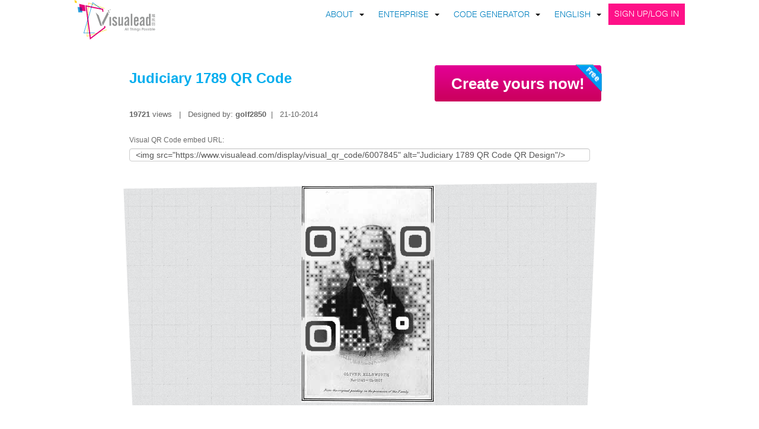

--- FILE ---
content_type: text/html; charset=UTF-8
request_url: https://www.visualead.com/view/Judiciary-1789-QR-Code-by-golf2850-6007845/
body_size: 6364
content:
 <!DOCTYPE html>
    <html lang="en">
<head>
<!-- Google Tag Manager -->
<script>(function(w,d,s,l,i){w[l]=w[l]||[];w[l].push({'gtm.start':
            new Date().getTime(),event:'gtm.js'});var f=d.getElementsByTagName(s)[0],
        j=d.createElement(s),dl=l!='dataLayer'?'&l='+l:'';j.async=true;j.src=
        'https://www.googletagmanager.com/gtm.js?id='+i+dl;f.parentNode.insertBefore(j,f);
    })(window,document,'script','dataLayer','GTM-TM9B9KN');</script>
<!-- End Google Tag Manager -->
<link rel="alternate" hreflang="en" href="https://www.visualead.com/view/Judiciary-1789-QR-Code-by-golf2850-6007845/" />
<link rel="alternate" hreflang="nl" href="https://nl.visualead.com/view/Judiciary-1789-QR-Code-by-golf2850-6007845/" />
<link rel="alternate" hreflang="pl" href="https://pl.visualead.com/view/Judiciary-1789-QR-Code-by-golf2850-6007845/" />
<link rel="alternate" hreflang="pt" href="https://pt.visualead.com/view/Judiciary-1789-QR-Code-by-golf2850-6007845/" />
<link rel="alternate" hreflang="ko" href="https://ko.visualead.com/view/Judiciary-1789-QR-Code-by-golf2850-6007845/" />
<link rel="alternate" hreflang="es" href="https://es.visualead.com/view/Judiciary-1789-QR-Code-by-golf2850-6007845/" />
    <title>Judiciary 1789 QR Code by golf2850 | Visualead</title>
    <meta name="keywords" content="Judiciary 1789 QR Code, qr code business card, visual qrcode" />
    <meta name="description" content="Fleming - Judiciary Act of 1789
Scan the QR Code to watch the video." />
    <meta name="author" content="Visualead Ltd."/>
    <link rel="canonical" href="https://www.visualead.com/view/Judiciary-1789-QR-Code-by-golf2850-6007845"/>
    <meta name="og:type" content="article"/>
    <meta name="og:title" content="Explore hundreds of Custom QR Code Designs | Visualed"/>
    <meta name="og:url" content="https://www.visualead.com/explore-qr-code-designs"/>
    <meta name="og:description" content="Discover Creative & Effective QR Code Designs. Browse through many Designs with QR Codes. Get inspired and Generate your own Custom QR Codes today"/>
    <meta name="og:site_name" content="Explore Custom QR Code Designs"/>
    <meta name="og:image" content="https://www.visualead.com/display/visual_qr_code/6007845"/>

	<link rel="stylesheet" type="text/css" href="/css/style.css" />
	<link rel="stylesheet" type="text/css" href="/css/visualead_style_v2.css" />
	<link rel="stylesheet" type="text/css" href="/css/subscriptions_css.css" />

	<link rel="stylesheet" type="text/css" href="/css/design-v4/css/style.css" />

	<link rel="stylesheet" type="text/css" href="/css/design-v4/fonts/fonts.css" />
	<link rel="stylesheet" type="text/css" href="/js/fancybox/jquery.fancybox-1.3.4.min.css" />
	<link rel="stylesheet" type="text/css" href="/css/bootstrap.min.css" />
	<link rel="stylesheet" type="text/css" href="/css/bootstrap-responsive.min.css" />
	<link rel="stylesheet" type="text/css" href="/css/design-v4/css/navigation.css" />

	<script type="text/javascript" src="//ajax.googleapis.com/ajax/libs/jquery/1.7.2/jquery.min.js"></script>

	<script type="text/javascript" src="/css/design-v4/js/navigation.js"></script>
	<script type="text/javascript" src="/js/masonry.js"></script>
	<script type="text/javascript" src="/js/jquery.lazyload.js"></script>
	<script type="text/javascript" src="/js/jquery.placeholder.js"></script>
	<script type="text/javascript" src="/js/jquery.fancybox-1.3.4.pack.js"></script>
	<script type="text/javascript" src="/js/bootstrap.min.js"></script>
	<script type="text/javascript" src="/js/visualead_generic_design_v4.js"></script>
<link href="https://www.visualead.com/favicon.ico" type="image/x-icon" rel="icon" /><link href="https://www.visualead.com/favicon.ico" type="image/x-icon" rel="shortcut icon" /><script type="text/javascript">
//<![CDATA[
$(document).ready(function () {
$('a.zoom1').fancybox();

$('.embedded_input').focus(function(){
    $(this).select();
});

});
//]]>
</script>




    <script type="text/javascript">
        ddsmoothmenu.init({
            mainmenuid: "navigation",
            orientation: 'h',
            classname: 'navigation',
            contentsource: "markup"
        })
    </script>



    <script>
        $(document).ready(function(){
            $('.coming_soon').tooltip();
            $('.tooltip_question').tooltip();
            //$('a[href^="#"]').on('click',function (e) {
            $('#back_to_top, #open_create_bottom').on('click',function (e) {
                e.preventDefault();

                var target = this.hash,
                    $target = $(target);

                $('html, body').stop().animate({
                    'scrollTop': $target.offset().top-0
                }, 1200, 'swing', function () {
                });
            });

                        $('img.lazy_image').lazyload({
                skip_invisible : false,
                effect : 'fadeIn',
                threshold: 200
            });
            
            $('#feed_boxes').masonry({
                itemSelector : '.feed_box',
                columnWidth : 245,
                isAnimated: true
            });



            $('.box').hover(function(){
               $(this).find('span').animate({
                   'bottom' : '-40px'
               }, 200);
            }, function(){
                $(this).find('span').animate({
                    'bottom' : '-115px'
                }, 200);
            });





        });
    </script>

        
    <!-- start google analytics -->
    <script type="text/javascript">

        var _gaq = _gaq || [];
        _gaq.push(['_setAccount', 'UA-33564887-1']);
        _gaq.push(['_setDomainName', 'visualead.com']);
        _gaq.push(['_trackPageview']);

        (function() {
            var ga = document.createElement('script'); ga.type = 'text/javascript'; ga.async = true;
            ga.src = ('https:' == document.location.protocol ? 'https://ssl' : 'http://www') + '.google-analytics.com/ga.js';
            //ga.src = ('https:' == document.location.protocol ? 'https://' : 'http://') + 'stats.g.doubleclick.net/dc.js';
            var s = document.getElementsByTagName('script')[0]; s.parentNode.insertBefore(ga, s);
        })();

    </script>
    <!-- end google anlytics -->
        <script type="text/javascript" src="//w.sharethis.com/button/buttons.js"></script>
        <script type="text/javascript">stLight.options({publisher: "f1c939dc-2eec-486f-9013-2fef02da1a27", doNotHash: false, doNotCopy: false, hashAddressBar: false});</script>


        <!-- start facebook -->
        <div id="fb-root"></div>
        <script type="text/javascript">
            $(document).ready(function(){
                (function(d, s, id) {
                    var js, fjs = d.getElementsByTagName(s)[0];
                    if (d.getElementById(id)) return;
                    js = d.createElement(s); js.id = id;
                    js.src = "//connect.facebook.net/en_US/all.js#xfbml=1&appId=370352696317998";
                    fjs.parentNode.insertBefore(js, fjs);
                }(document, 'script', 'facebook-jssdk'));
            });

        </script>
    
    <script>
        $(document).ready(function() {

            $('.zoom1').fancybox({
                'overlayColor': '#fff'
            });

            //vendor script
            $('#header')
                .css({ 'top':-50 })
                .delay(1000)
                .animate({'top': 0}, 800);

            $('#footer')
                .css({ 'bottom':-15 })
                .delay(1000)
                .animate({'bottom': 0}, 800);

            //blocksit define
            /*$(window).load( function() {
                $('#container').BlocksIt({
                    numOfCol: 4,
                    offsetX: 8,
                    offsetY: 8
                });
            });*/

            
            $('.dropdown').dropdown();

        });
    </script>




</head>

<body>
    <!-- Google Tag Manager (noscript) -->
    <noscript>
        <iframe src="https://www.googletagmanager.com/ns.html?id=GTM-TM9B9KN"
                height="0" width="0" style="display:none;visibility:hidden"></iframe>
    </noscript>
    <!-- End Google Tag Manager (noscript) -->
    


<!--START CINTAINER-->
<div class="container" style="width: 100%;padding: 0;margin: 0;">
    <!--START WRAPPER-->
    <div class="wrapper">
        <!--START HEADER-->
        <div class="header">
            <div class="main">
                <div class="logo" id="home">
                    <a href="https://www.visualead.com/"><img src="/css/design-v4/images/logo.png" alt="" width="212" height="67" /></a>                </div>
                                <div class="header_right">

                    <div id="navigation" class="navigation">
                        <ul>
                                                    <li class="top_menu_level">
                                <a href="#/">ABOUT<b class="caret"></b></a>
                                <ul class="dropdown-menu">
                                    <li>
                                        <a href="https://corporate.visualead.com/company/">COMPANY</a>                                    </li>
                                    <li>
                                        <a href="https://corporate.visualead.com/technology/">TECHNOLOGY</a>                                    </li>
                                </ul>
                            </li>
                            <li class="top_menu_level">
                                <a href="#/">ENTERPRISE<b class="caret"></b></a>
                                <ul class="dropdown-menu">
                                    <li>
                                        <a href="https://corporate.visualead.com/smart-packaging/">SMART PACKAGING</a>                                    </li>
                                    <li>
                                        <a href="https://corporate.visualead.com/brand-protection/">BRAND PROTECTION</a>                                    </li>
                                    <li>
                                        <a href="https://corporate.visualead.com/mixed-reality/">MIXED REALITY</a>                                    </li>
                                </ul>
                            </li>
                            <li class="top_menu_level">
                                <a href="#/">Code Generator<b class="caret"></b></a>
                                <ul class="dropdown-menu">
                                    <li>
                                        <a href="/#solutions">SOLUTION</a>                                    </li>
                                    <li>
                                        <a href="http://blog.visualead.com/" target="_blank">BLOG</a>                                    </li>
                                    <li>
                                        <a href="http://blog.visualead.com/how-it-works/" target="_blank">HOW IT WORKS</a>                                    </li>
                                    <li>
                                        <a href="http://blog.visualead.com/qr-code-types/" target="_blank">QR CODE TYPES</a>                                    </li>
                                </ul>
                            </li>

                        
                        <li class="top_menu_level"><a href="#" class="dropdown-toggle" data-toggle="dropdown" style="padding-right: 10px;">English<b class="caret"></b></a><ul class="dropdown-menu no-border-left" role="menu"><li><a href="https://www.visualead.com/view/Judiciary-1789-QR-Code-by-golf2850-6007845/">Deutsch</a></li><li><a href="https://nl.visualead.com/view/Judiciary-1789-QR-Code-by-golf2850-6007845/">Nederlands</a></li><li><a href="https://pl.visualead.com/view/Judiciary-1789-QR-Code-by-golf2850-6007845/">Polski</a></li><li><a href="https://es.visualead.com/view/Judiciary-1789-QR-Code-by-golf2850-6007845/">Español</a></li><li><a href="https://www.visualead.com/view/Judiciary-1789-QR-Code-by-golf2850-6007845/">Italiano</a></li><li><a href="https://pt.visualead.com/view/Judiciary-1789-QR-Code-by-golf2850-6007845/">Português</a></li><li><a href="https://www.visualead.com/view/Judiciary-1789-QR-Code-by-golf2850-6007845/">Pусский</a></li><li><a href="https://www.visualead.com/view/Judiciary-1789-QR-Code-by-golf2850-6007845/">中国的</a></li><li><a href="https://www.visualead.com/view/Judiciary-1789-QR-Code-by-golf2850-6007845/">日本語</a></li><li><a href="https://ko.visualead.com/view/Judiciary-1789-QR-Code-by-golf2850-6007845/">한국어</a></li><li><a  href="https://www.visualead.com/qurify2/en/" title="English">Qurify-EN</a></li><li><a  href="https://www.visualead.com/qurify2/pt/" title="Português">Qurify-PT</a></li><li><a  href="https://www.visualead.com/qurify2/ru/" title="Русский">Qurify-RU</a></li><li><a  href="https://www.visualead.com/qurify2/tr/" title="Turkish">Qurify-TR</a></li><li><a  href="https://www.visualead.com/qurify2/it/" title="Italiano">Qurify-IT</a></li><li><a  href="https://www.visualead.com/qurify2/es/" title="Español">Qurify-ES</a></li><li><a  href="https://www.visualead.com/qurify2/nl/" title="Dutch">Qurify-NL</a></li></ul>
                        
                                                    <li class="top_menu_level special pr_hp" style="margin-top: 1px;">
                                <a href="#/" id="open_create" style="display: block-inline;border: none !important;">SIGN UP/LOG IN</a>                            </li>
                                                
                        </ul>
                    </div>
                    <div class="clear"></div>
                </div>
                <div class="clear"></div>
                    
        
        <div class="view_header">
    <h1>Judiciary 1789 QR Code</h1>
    <div style="float: right;position: inherit;" id="call_to_action_button">
        <form action="/qr-code-generator/" method="link">
            <button type="submit">Create yours now!</button>
        </form>
    </div>
    <div class="qr_code_info"><span class="special_weight">19721</span> views &nbsp; | &nbsp; Designed by: <span class="special_weight special_decoration">golf2850</span>&nbsp; | &nbsp; 21-10-2014</div>
    <div style="float: left; width: 800px; margin-top: 25px; margin-bottom: 20px;">

        


        <span class='st_facebook_hcount' st_url="https://www.visualead.com/view/Judiciary-1789-QR-Code-by-golf2850-6007845" displayText='Facebook'></span>
        <span class='st_twitter_hcount' st_url="https://www.visualead.com/view/Judiciary-1789-QR-Code-by-golf2850-6007845" displayText='Tweet'></span>
        <span class='st_pinterest_hcount' st_url="https://www.visualead.com/view/Judiciary-1789-QR-Code-by-golf2850-6007845" displayText='Pinterest'></span>
        <span class='st_stumbleupon_hcount' st_url="https://www.visualead.com/view/Judiciary-1789-QR-Code-by-golf2850-6007845" displayText='StumbleUpon'></span>
        <span class='st_googleplus_hcount' st_url="https://www.visualead.com/view/Judiciary-1789-QR-Code-by-golf2850-6007845" displayText='Google +'></span>
        <span class='st_linkedin_hcount' st_url="https://www.visualead.com/view/Judiciary-1789-QR-Code-by-golf2850-6007845" displayText='LinkedIn'></span>
        <div class="embedded_text" style="clear: both">
            Visual QR Code embed URL: <input class="embedded_input"  type="text" value='<img src="https://www.visualead.com/display/visual_qr_code/6007845" alt="Judiciary 1789 QR Code QR Design"/>'></input>
        </div>
    </div>

</div>
<div class="view_qr_image_holder">
        <!--<div class="nav view_next" style="margin-top: px"></div>
        <div class="nav view_previous" style="margin-top: px"></div>-->

    <div class="qr_image_holder_center" style=" 0; min-height: 350px;">
        <img src="https://s3.amazonaws.com/vqrs.visualead.com/preview/6V68S_us.jpg" width="225" height="366" alt="Judiciary 1789 QR Code" title="Judiciary 1789 QR Code QR Design" style="margin-left: 290px; margin-top: 0px;" />    </div>
    <div class="embedded_text">
        <p style="text-decoration:underline; color: #6a6a6a; font-weight:bold;">Judiciary 1789 QR Code description:</p><br /><p style="color: #6a6a6a;">Fleming - Judiciary Act of 1789
Scan the QR Code to watch the video.</p>    </div>
</div>

<div id="facebook_comments_view">
    <div class="fb-comments" data-href="http://www.visualead.com/view/6007845/" data-num-posts="2" data-width="805"></div>
    <p>Related: Judiciary 1789 QR Code, qr code business card, visual qrcode</p>
</div>




<div class="clear_both"></div>

</div>
                <!--START FOOTER-->
                    <div class="footer">
    <div class="main">
                    <div class="foot_box">
                <h4>CONNECT</h4>
                <ul>
                    <li>
                        <a href="https://www.facebook.com/visualead/" target="_blank">Facebook</a>                    </li>
                    <li>
                        <a href="https://www.twitter.com/visualead/" target="_blank">Twitter</a>                    </li>
                   <!-- <li>
                                            </li>-->
                </ul>
            </div>
            <div class="foot_box">
                <h4>ABOUT</h4>
                <ul>
                    <li>
                        <a href="https://corporate.visualead.com/company/">Company</a>                    </li>
                    <li>
                        <a href="https://corporate.visualead.com/technology/">Technology</a>                    </li>
                   <!-- <li>
                        <a href="https://press.visualead.com/">Press</a>                    </li>
                    <li>
                        <a href="https://press.visualead.com/">Media Kit</a>                    </li>-->
                    <li>
                        <a href="/contact/">Contact Us</a>                    </li>
                    <!--<li>
                        <a href="/jobs/">Jobs</a>                    </li>-->
                </ul>
            </div>
            <div class="foot_box">
                <h4>ENTERPRISE</h4>
                <ul>
                    <li>
                        <a href="https://corporate.visualead.com/">Overview</a>                    </li>
                    <li>
                        <a href="https://corporate.visualead.com/smart-packaging/">Smart Packaging</a>                    </li>
                    <li>
                        <a href="https://corporate.visualead.com/brand-protection/">Brand Protection</a>                    </li>
                    <li>
                        <a href="https://corporate.visualead.com/mixed-reality/">Mixed Reality</a>                    </li>
                </ul>
            </div>
            <div class="foot_box_last">
                <h4>CODE GENERATOR</h4>
                <ul>
                    <li>
                        <a href="/#solutions">Solution</a>                    </li>
                    <li>
                        <a href="http://blog.visualead.com/" target="_blank">Blog</a>                    </li>
                    <li>
                        <a href="/posts/pricing/">Pricing</a>                    </li>
                    <li>
                        <a href="https://support.visualead.com/" target="_blank">Support</a>                    </li>
                    <li>
                        <a href="/qr-code-tutorials/">QR Code Tutorials</a>                    </li>
                    <li>
                        <a href="/terms-of-use/">Terms of Use</a>                    </li>
                    <li>
                        <a href="/privacy-policy/">Privacy Policy</a>                    </li>
                </ul>
            </div>
                <div class="clear"></div>
        <p style="font-size: 12px;">Copyright 2012-2026 Visualead all rights reserved. QR Code is a registered trademark of Denso Wave Incorporated. Visual QR Code is a registered trademark of Visualead.</p>
    </div>
</div>                <!--END FOOTER-->
            </div>
            <!--END WRAPPER-->
        </div>
        <!--END CINTAINER-->


        <div id="cover"></div>
        <div id="loader"><img src="/img/ajax-loader.gif" width="100" height="100" alt="Loading..." /></div>
        <div class="all_clear_cover clear_cover"></div>
        <div class="all_clear_cover shadow"></div>
    
<div class="visualead_login_pop_up">

    <div class="signin_con" id="login_sign_up_holder">
        <div class="cross_btn">
            <a href="#" class="close_1">
                <img src="/css/design-v4/images/cross_btn.png" alt="" />            </a>
        </div>
        <div class="sign_left">
            <h3>Sign in</h3>
            <form id="login_form" status="login"  action="/users/create_account/" rel="/users/create_account/" method="post">
                <input name="data[User][email]" type="text" class="textbox" id="email" onfocus="if (value == 'Email:') {value =''}" onblur="if (value == '') {value = 'Email:'}" value="Email:"/>
                <p><span>e.g. yourname@gmail.com</span></p>
                <div class="clear"></div>
                <input name="data[User][password]" type="password" class="" id="password" onfocus="if (value == 'Password') {value =''}" onblur="if (value == '') {value = 'Password'}" value="Password"/>
                <div class="clear"></div>
                <div class="chk_gr">
                    <div class="radio_btn">
                        <div class="input checkbox"><input type="hidden" name="data[User][remember]" id="UserRemember_" value="0"/><input type="checkbox" name="data[User][remember]"  value="1" id="UserRemember"/></div>                    </div>
                    <div class="chk_text">Remember me</div>

                    <div class="clear"></div>
                </div>

                <div class="chk_gr_right">
                                        <div class="chk_text"><a class="recover_password" href="#">Forgot password?</a></div>
                                        <div class="clear"></div>
                </div>
                <div class="clear"></div>
                <input name="" type="submit" class="submit" value="GO" />
            </form>
            <div class="clear"></div>
        </div>
        <div class="sign_mid">
            <div class="mid_top"></div>
            <div class="mid_mid">OR</div>
            <div class="mid_btm"></div>
        </div>
        <div class="sign_right">
            <h3>Click below to sign in using your social account</h3>

            
                                                <div class="social_1"><a href="/eng/users/facebook_login">Sign in with Facebook</a></div>

                    
                    <div class="social_2" ><a href="/users/auth_login/google/">
                        Sign in with Google</a></div>
                            <div class="term_policy" style="font-size: 12px;">
                *By Signing up, you agree to our <a href="https://www.visualead.com/terms-of-use/" style="margin: 0;float: none;">terms of use</a> and <a href="https://www.visualead.com/privacy-policy/" style="margin: 0;float: none;">privacy policy</a>.
            </div>
            <div class="clear"></div>
			<div style="float: right; margin-top: 3rem;">
				<a href="https://www.qrstuff.com/visualead-welcome?mt_source=visualead" class="btn btn-secondary btn-lg">Sign up with Qrstuff</a>
			</div>
			<div class="clear"></div>
        </div>
        <div class="clear"></div>
    </div>


    <div id="password_recover_holder">
        <div class="signin_con_for">
            <div class="cross_btn">
                <a href="#" class="close_2">
                    <img src="/css/design-v4/images/cross_btn.png" alt="" />                </a>
            </div>
            <div class="sign_left_for" id="password_reset">
                <div id="reset_holder">
                    <h3>Forgot Password</h3>

                        <p>Enter your email address and we'll send you a link to reset your password</p>
                        <input name="email" type="text" class="textbox" id="email_reset" placeholder="Email :" />
                        <p><span>e.g. yourname@gmail.com</span></p>
                        <div class="clear"></div>
                        <div class="chk_gr">
                            <div class="chk_text"><a href="#" id="back_to_log_in"> &#171; Back to Sign in </a></div>
                            <div class="clear"></div>
                        </div>
                        <div class="clear"></div>
                        <input name="" id="submit_password_reset" type="submit" class="submit" value="GO" />
                    <div class="clear"></div>
                </div>
                <div id="reset_response"></div>
            </div>
            <div class="clear"></div>
        </div>
    </div>

</div>

<script type="text/javascript">
    $(document).ready(function(){

       $('.close_1, .close_2').focus(function(){
           $('.shadow').fadeOut();
           $('.all_clear_cover').fadeOut();
           $('.alert').fadeOut();
           $('.visualead_login_pop_up').slideUp();
           //switch_recover();

       });




       $('#submit_password_reset').click(function(e){
           e.preventDefault();
            var email =  $('#email_reset').val();
            if(email == '' || email == ' ' || email == 'Email :'){
                alert('Please enter a valid email.');
                return false;
            } else {
                $('#reset_holder').fadeOut();
                $('#reset_response').fadeIn();
                $('#reset_response').html('<img src="/img/email_reser_loader.gif" alt="" />');

                $.ajax({
                    type: 'POST',
                    url: '/users/password_reset_ajax/',
                    dataType: 'json',
                    data: {email: email}
                }).done(function (data) {
                    if (data.message == "We are sorry, but we can't find your email in our system.") {
                        $('#reset_response').html(data.message + ' Form will reset shortly.');
                    } else {
                        $('#reset_response').html(data.message + ' Form will reset shortly.');
                    }
                    //   $('#reset_response').html(data.message);
                    $('#reset_holder').delay(10000).fadeIn();
                    $('#reset_response').delay(10000).fadeOut();
                }).fail(function () {
                    alert('There was an error. Please try again. If the issue persists, contact us through the contact page. Error 8300');
                });


            }
       });



    });


</script>
<style type="text/css">

</style>
</body>
</html>


--- FILE ---
content_type: text/css
request_url: https://www.visualead.com/css/subscriptions_css.css
body_size: 5707
content:
@import url(https://fonts.googleapis.com/css?family=Raleway:400,800);
.gallery_top_text h1, .qrinfos h1{
    font-size: 32px;
    font-family: 'Raleway', sans-serif;
    color: #666666;
}
.gallery_top_text h2{
    font-family: 'Raleway', sans-serif;
    color: #aaa9a9;
    font-size: 18px;
}
.generator_steps_holder .generator_steps{
    background: none;
}
#content_wrapper .generator_steps_holder a,
#content_wrapper .generator_steps_holder .generator_steps.done a,
#content_wrapper .generator_steps_holder .generator_steps_first a{
    font-family: 'Raleway', sans-serif;
    color: #666666;
    font-size: 16px;
}
#content_wrapper .generator_steps_holder .generator_steps_first.subscription a{

}
.generator_steps_holder .generator_steps_first.done.subscription{

}
.generator_steps_holder .generator_steps.final_step.disabled.subscription{

}
#content_wrapper .generator_steps_holder .generator_steps.done.subscription a{

}
.generator_bread_crumbs{
    left: -100px;
    top: -45px;
}
#step_1, #step_2, #step_3,  #step_4{
    background: url(../img/subscription_images/breadcrumbs.jpg) 0 0 no-repeat;
    font-family: 'Raleway', sans-serif;
    height: 35px;
    width: 194px;
    padding-top: 15px;
    text-align: center;
    font-size: 14px;
    color: #666666;
}
#step_1{
    background-position: 0 -59px;
    text-indent: 45px;
}
#step_1.done{
    background-position: 0 0;
}
#step_1.disabled{
    background-position: 0 -122px;
}
#step_2{
    background-position: -196px -59px;
    text-indent: 50px;
}
#step_2.done{
    background-position: -196px 0;
}
#step_2.disabled{
    background-position: -196px -122px;
}
#step_3{
    background-position: -396px -59px;
    text-indent: 50px;
    padding-top: 16px;
}
#step_3.done{
    background-position: -396px 0;
}
#step_3.disabled{
    background-position: -396px -122px;
}
#step_4{
    background-position: -596px -59px;
    text-indent: 40px;
    padding-top: 16px;
}
#step_4.done{
    background-position: -596px 0;
}
#step_4.disabled{
    background-position: -596px -122px;
}
.visualead_hp_wrapper #place_total_holder{
    background: #eeeeee;
    border: 1px solid #acacac;
}
.visualead_hp_wrapper #place_total_holder{
    margin-top: 0;
}
#place_total_holder{
    height: auto;
}
#place_top_menu .zoom{
    background: none;
}
#zoom_holder{
    background: url(../img/subscription_images/drop_down_arrows.png) 52px 15px no-repeat #fff;
}
#zoom_holder:hover{
    /*background: url(../img/subscription_images/drop_down_arrows.png) 50px 15px no-repeat #00aeef;*/
}
.propri_dropdown{
    width: auto;
    height: 51px;
    float: left;
    min-width: 65px;
    margin-top: -2px;
    margin-left: -1px;
    overflow: hidden;
    border: 1px solid #acacac;
    position: relative;
    z-index: 1050;
    background: url(../img/subscription_images/drop_down_arrows.png) 50px 15px no-repeat #fff;
}
.propri_dropdown .list{
    height: 29px;
    width: 65px;
    cursor: pointer;
    margin-top: 14px;
    margin-bottom: 11px;
    overflow: hidden;
    background: url(../img/subscription_images/place_icons.png) 10px 3px no-repeat;
}
.propri_dropdown .list.hover{
    /*background: url(../img/subscription_images/place_icons.png) 10px -30px no-repeat;*/
}
.propri_dropdown .item{
    height: 35px;
    width: auto;
    cursor: pointer;
    border-top: dotted #acacac 1px;
}
.propri_dropdown .item.zoom_in:hover{
    color: #fff;
    background: #00aeef;
}
.propri_dropdown .item.zoom_in i{
    background: url(../img/subscription_images/place_icons.png) 0 -67px no-repeat;
    height: 34px;
    width: 35px;
    float: left;
    margin-top: 3px;
    margin-left :15px;
}
.propri_dropdown .item.zoom_in i:hover{
    background: url(../img/subscription_images/place_icons.png) 0 -102px no-repeat;
}
.propri_dropdown .item.zoom_out:hover{
    color: #fff;
    background: #00aeef;
}
.propri_dropdown .item.zoom_out.extra_margin:hover{
    color: #fff;
}
.propri_dropdown .item.zoom_out i{
    background: url(../img/subscription_images/place_icons.png) 0 -137px no-repeat;
    height: 35px;
    width: 35px;
    float: left;
    margin-top: 3px;
    margin-left: 15px;
}
.propri_dropdown .item.zoom_out i:hover{
    background: url(../img/subscription_images/place_icons.png) 0 -172px no-repeat;
}
#color_picker_holder.color_select{
    float: left;
    margin-top: -2px;
    height: 51px;
    background: url(../img/subscription_images/drop_down_arrows.png) 97px 15px no-repeat #fff;
    width: 110px;
    margin-right: 0;
}
#color_picker_holder.color_select:hover{
    background: url(../img/subscription_images/drop_down_arrows.png) 95px 15px no-repeat #00aeef;
}
#color_picker_holder.color_select .list{
    background: none;
    width: 110px;
}
#color_picker_holder.color_select .list:hover{

}
#color_picker_holder.color_select i{
    background: url(../img/subscription_images/place_icons.png) 2px -200px no-repeat;
    height: 35px;
    width: 35px;
    float: left;
    margin-top: -6px;
    margin-left: 10px;
}
#color_picker_holder.color_select i.hover{
    background: url(../img/subscription_images/place_icons.png) 0 -235px no-repeat;
}
#rotate{
    position: relative;
    float: left;
    height: 51px;
    background: url(../img/subscription_images/drop_down_arrows.png) 52px 15px no-repeat #fff;
    z-index: 1050;
    width: 65px;
    cursor: pointer;
}
#rotate:hover{
    background: url(../img/subscription_images/drop_down_arrows.png) 100px 15px no-repeat #00aeef;
}
#rotate .list{
    background:  url(../img/subscription_images/place_icons.png) 2px -275px no-repeat;
    height: 29px;
    width: 55px;
    float: left;
    margin-top: 12px;
    margin-left: 10px;
}
#rotate .list.hover{
    background:  url(../img/subscription_images/place_icons.png) 0 -310px no-repeat;
}
#gen_type,
#marker_type,
#dots_type,
#effects_type{
    width: 108px;
    float: left;
    height: 51px;
    border: 1px solid #acacac;
    border-radius: 0;
    margin-top: -2px;
    margin-left: -1px;
    background: url(../img/subscription_images/drop_down_arrows.png) 97px 15px no-repeat #fff;
    cursor: pointer;
    overflow: hidden;
    position: relative;
    z-index: 999;
}
#gen_type{
    background-position: 87px 15px;
}

#gold_option,
#silver_option,
#basic_generation_option,
#current_gen_selected,
#basic_marker_option,
#rounded_option,
#square_option,
#basic_dots_option,
#current_dots_selected,
#square_dots_option,
#rounded_dots_option,
#star_dots_option,
#basic_effects_option,
#effects_1_option,
#effects_2_option,
#effects_3_option,
#effects_4_option,
#effects_5_option,
#effects_6_option,
#effects_7_option,
#effects_8_option,
#effects_13_option,
#effects_17_option,
#effects_18_option,
#effects_19_option,
#effects_70_option{
    cursor: pointer;
    text-indent: 10px;
    width: inherit;
    height: 34px;
    padding-top: 17px;
    list-style: none;
    border-bottom: 1px dotted #ccc;
    background: url(../img/subscription_images/place_icons.png) 9px -402px no-repeat;
    font-size: 12px;
}
#gold_option{
    border-bottom: 1px dotted #ccc;
    background-position: 5px -402px;
}
#silver_option{
    background-position: 5px -331px;
}
#square_option{
    background-position: 5px -472px;
    border-bottom: 1px dotted #ccc;
}
#rounded_option{
    background-position: 5px -542px;
}
#star_dots_option{
    background-position: 9px -750px;
}
#rounded_dots_option{
    background-position: 9px -680px;
}
#square_dots_option{
    background-position: 9px -612px;
}
#basic_effects_option,
#effects_70_option{
    background-position: 11px -822px;
}
#effects_1_option{
    background-position: 11px -960px;
}
#effects_7_option{
    background-position: 11px -1030px;
}
#effects_13_option{
    background-position: 11px -1168px;
}
#effects_17_option{
    background-position: 11px -1100px;
}
#effects_18_option{
    background-position: 11px -960px;
}
#effects_19_option{
    background-position: 11px -1240px;
}

#basic_generation_option,
#current_marker_selected,
#current_dots_selected,
#current_effects_selected{
    border-top: 1px dotted #ccc;
    border-bottom: 1px dotted #ccc;
    background: none;
    text-align: center;
    text-indent: 0;
    font-weight: bold;
    height: 30px;
    padding-top: 10px;
    color: #464646;
    text-decoration: underline;
}
#basic_dots_option{
    background-position: 9px -612px;
}
#basic_marker_option{
    background-position: 11px -542px;
}
#place_top_menu .color_select:hover{
    background-position: 95px 15px;
}
.extra_margin{
    margin-top: 10px;
}
.new_next a{
    height: 36px;
    width: auto;
    max-width: 150px;
    padding-left: 10px;
    padding-right: 10px;
    background: #00aeef;
    float: right;
    color: #fff;
    padding-top: 14px;
    min-width: 120px;
    font-size: 18px;
    border: 1px solid #005270;
    text-shadow: -1px -1px #000;
    cursor: pointer;
    color: #fff;
}
.new_next a:hover{
    box-shadow: 5px 5px 10px #0075a1 inset;
    text-shadow: 1px 1px #000;
    text-decoration: none;
    color: #106989;
}
/*.new_next a:hover{
    color: #fff;
}
.new_next a:hover{
    text-decoration: none;
}*/
.new_next.disabled a,.new_next.disabled a:hover{
    height: 36px;
    width: auto;
    max-width: 150px;
    padding-left: 10px;
    padding-right: 10px;
    background: #999;
    float: right;
    color: #fff;
    padding-top: 14px;
    min-width: 120px;
    font-size: 18px;
    border: 1px solid #474747;
    text-shadow: -1px -1px #000;
    cursor: pointer;
    box-shadow: none;
}

.generate_new{
    border: 1px solid #005270;
    width: auto;
    min-width: 160px;
    float: right;
    padding-top: 14px;
    height: 36px;
    color: #fff;
    font-size: 18px;
    background: #00aeef;
    margin-right: 10px;
    text-shadow: -1px -1px #000;
    cursor: pointer;
}
.generate_new:hover{
    box-shadow: 5px 5px 10px #0075a1 inset;
    text-shadow: 1px 1px #83d7f9;
    color: #106989;
}
#place_top_menu{
    width: 1010px;
}
#pricing .paprika{
    font-family: 'Raleway', sans-serif;
    width: 100%;
    text-align: center;
    border: none;
    color: #666666;
    font-size: 30px;
}
#pricing .paprika.get_it{
    margin-top: 0;
}
#pricing .secondary_header.get_it{
    margin-top: 5px;
    width: 100%;
    text-align: center;
    color: #b5b4b4;
    font-size: 18px;
}
#pricing .type_demo_inner.get_it{
    border: none;
    width: 300px;
    margin-right: 20px;
    padding-left: 0;
    position: relative;
}
#pricing .type_demo_inner.last.get_it{
    margin-right: 0;
}
.get_it_image_holder{
    position: absolute;
    top: 0;
    left: 0;
    background: #fff;
    width: 300px;
    height: 207px;
}
.get_it_image_cover{
    position: absolute;
    background: url(../img/subscription_images/get_it_image_holders.png) 0 1px no-repeat;
    width: 300px;
    height: 207px;
    top: 25px;
    left: 0;
}
.get_it_image_cover.free{
    background-position: 0 1px;
}
.free:hover{
    background-position: 0 1px;
}
.gold{
    background-position: 0 -524px;
    height: 225px;
}
.silver{
    background-position: 0 -225px;
    height: 234px;
    top: 0;
}
#pricing .type_demo_inner{
    background: none;
}
.dollar{
    font-size: 18px;
    color: #fff;
    float: left;
    margin-top: 10px;
    width: 90px;
    text-align: right;
    color: #fff;
}
.plan_price{
    font-size: 60px;
    color: #fff;
    float: left;
    width: auto;
    text-align: left;
    color: #fff;
}
.plan_explanaition{
    font-size: 12px;
    color: #fff;
    float: left;
    width: 70px;
    margin-top: 15px;
    color: #fff;
}
.plan_explanaition strong{
    color: #fff;
}
.options_holder_get_it ul{
    list-style: none;
    margin-top: 10px;
}
.options_holder_get_it ul li{
    line-height: 37px;
    font-size: 15px;
    width: 225px;
    margin-left: 30px;
    text-align: center;
}
.show-tool-tip{
}
.list_bold{
    font-weight: bold;
}
.not_available{
    text-decoration: line-through;
    color: #aaa;
}
.divider{
    width: 298px;
    height: 12px;
    background: url(../img/subscription_images/get_it_image_holders.png) 50% -744px no-repeat;
}
.get_it_button{
    width: 252px;
    height: 41px;
    background: #ec008c;
    border: 1px solid #7e004b;
    color: #fff;
    padding-top: 15px;
    text-shadow: -1px -1px #000;
    font-size: 20px;
    margin-left: 23px;
    text-align: center;
    display: block;
}
.get_it_button.disabled{
    background: #f796d0;
    cursor: pointer;
}
.get_it_button:hover{
    color: #7e004b;
    text-shadow: 1px 1px #f796d0;
    text-decoration: none;
    box-shadow: 5px 5px 10px #9f005e inset;
}
.get_it_button.disabled:hover{
    background: #f796d0;
    cursor: pointer;
    color: #fff;
    text-shadow: -1px -1px #000;
    box-shadow: none;
}
.button_holder_outer{
    background-color: #eeeeee;
    width: 300px;
    color: #000;
    font-size: 20px;
    text-align: center;
    position: absolute;
    top: 234px;
    padding-top: 10px;
}
.options_holder_get_it{
    width: 298px;
    height: auto;
    min-height: 505px;
    border-left: 1px solid #acacac;
    border-right: 1px solid #acacac;
    border-bottom: 1px solid #acacac;
    background: #fff;
    position: absolute;
    top: 389px;
} /*
.button_holder_inner_bottom{

    background-color: #008fc4;

    color: #fff;

    margin-top: 1px;
}
.button_holder_inner_bottom a,.button_holder_inner_bottom a:hover{
    color: #fff;
    text-decoration: none;
} */
.button_holder_inner_bottom {
    font-size:20px;
    width: 226px;
    height: 31px;
    position: relative;
    z-index: 1000;
	color: #FFFFFF;
    /*margin-left: 24px;*/
       padding-top: 7px;
       overflow: hidden;
    text-shadow: 0 -1px 0 rgba(0, 0, 0, 0.25);
    	background-color: #0277A1;
    	*background-color: #0277A1;
    	background-image: -moz-linear-gradient(top, #008FC4, #0277A1);
    	background-image: -webkit-gradient(linear, 0 0, 0 100%, from(#008FC4), to(#0277A1));
    	background-image: -webkit-linear-gradient(top, #008FC4, #0277A1);
    	background-image: -o-linear-gradient(top, #008FC4, #0277A1);
    	background-image: linear-gradient(to bottom, #008FC4, #0277A1);
    	background-repeat: repeat-x;
    	border-color: #0277A1;
    	border-color: rgba(0, 0, 0, 0.1) rgba(0, 0, 0, 0.1) rgba(0, 0, 0, 0.25);
    	filter: progid:DXImageTransform.Microsoft.gradient(startColorstr='#008FC4', endColorstr='#0277A1', GradientType=0);
    	filter: progid:DXImageTransform.Microsoft.gradient(enabled=false);
    -webkit-border-radius: 0px;
    -moz-border-radius: 0px;
    border-radius: 0px;
}
.button_holder_inner_bottom:hover,
.button_holder_inner_bottom:active,
.button_holder_inner_bottom.active,
.button_holder_inner_bottom.disabled,
.button_holder_inner_bottom[disabled] {
    color: #FFFFFF;
    	background-color: #0277A1;
    	*background-color: #003bb3;
}
.most_popular{
    width: inherit;
    text-align: center;
    color: #fff;
    font-weight: bold;
    padding-top: 5px;
    text-shadow: -1px -1px #005473;
}
.down_arrow{
    width: 43px;
    height: 73px;
    background: url(../img/subscription_images/plan_down_arrow_new.png) -7px 0 no-repeat;
    float: right;
    cursor: pointer;
    position: relative;
    z-index: 1010;
}
.down_arrow:hover{
    background-position: -7px -77px;
}
.down_arrow:active{
    background-position: -7px -154px;
}
.down_arrow.open{
    background-position: -7px -231px;
}
.inner_inner_holder{
    background-color: #00aeef;
    float: left;
    position: relative;
    top: 0;
    height: 73px;
    width: 209px;
    z-index: 1000;
    display: none;
}
.gold_pricing {
    background: url(../img/subscription_images/gold_pricing_plans.png) 0 0 no-repeat #00aeef;
    float: left;
    position: relative;
    top: 0;
    height: 73px;
    width: 209px;
    z-index: 1000;
    display: none;
}
.gold_pricing.selected_2{
    background-position: 0 0;
}
.gold_pricing.selected_6{
    background-position: 0 -74px;
}
.gold_pricing.selected_12{
    background-position: 0 -148px;
}
.gold_pricing.selected_24{
    background-position: 0 -224px;
}
.silver_pricing{
    background: url(../img/subscription_images/silver_pricing_plans.png) 0 0 no-repeat #00aeef;
    float: left;
    position: relative;
    top: 0;
    height: 73px;
    width: 209px;
    z-index: 1000;
    display: none;
}
.silver_pricing.selected_2{
    background-position: 0 0;
}
.silver_pricing.selected_6{
    background-position: 0 -74px;
}
.silver_pricing.selected_12{
    background-position: 0 -148px;
}
.silver_pricing.selected_24{
    background-position: 0 -224px;
}
.pricing_holder{
    float: left;
    height: 73px;
    overflow: hidden;
    position: relative;
    width: 252px;
}
.button_holder_inner{
    width: 252px;
    background-color: #00aeef;
    height: 73px;
    color: #fff;
    margin-left: 24px;
    margin-top: 10px;
}
.different_options_holder{
    display: none;
    background: #00aeef;
    width: 252px;
    float: left;
    height: 140px;
    position: relative;
    z-index: 1010;
}
.different_options_holder.higher{
    height: 175px;
}
.package_option{
    float: left;
    width: 252px;
    height: 24px;
    border-bottom: 1px solid #4ecdfc;
    color: #fff;
    font-size: 12px;
    padding-top: 10px;
    text-align: center;
    cursor: pointer;
}
.package_option:hover{
    background: #68cff6;
}
.package_option strong{
    color: #fff;
}
.get_it_clients{
    width: 100%;
    background: #f6f6f6;
    height: auto;
    min-height: 400px;
    float: left;
}
.get_it_clients_inner_left{
    float: left;
    width: 260px;
}
h3.get_it_bottom{
    color: #666666;
    font-size: 20px;
    font-family: Tahoma, Geneva, sans-serif;
    width: 200px;
    line-height: 30px;
    margin-bottom: 0;
    text-align: left;
    margin-left: 30px;
    border: none;
}
h4.get_it_bottom{
    color: #b5b5b5;
    font-size: 14px;
    font-family: Tahoma, Geneva, sans-serif;
    float: left;
    width: 250px;
    margin-left: 30px;
    font-weight: normal;
    text-align: left;
    border: none;
    padding-top: 0;
    height: auto;
    margin-top: 30px;
}
h4.get_it_bottom a{
    color: #00aeef;
}

h5.get_it_bottom{
    color: #00aeef;
    font-size: 20px;
    float: left;
    clear: left;
    font-weight: normal;
    border: none;
    text-align: left;
}
.get_it_clients_inner_right{
    float: left;
    width: 707px;
}
.get_it_question{
    text-indent: 15px;
    cursor: pointer;
    color: #707070;
    font-weight: bold;
    float: left;
    clear: left;
    margin-bottom: 20px;
}
.get_it_question i{
    width: 25px;
    height: 25px;
    float: left;
    cursor: pointer;
    background: url(../img/subscription_images/faq_icons.png) 0 0 no-repeat;
}
.get_it_question i.open{
    background-position: 0 -38px;
}
.get_it_answer{
    display: none;
    float: left;
    margin-left: 40px;
    color: #777;
    margin-bottom: 20px;
}
.generator_steps_holder{
    margin-top: 25px;
}
#dashboard_header{
    background: #eeeeee;
}
#dashboard_header #user_info{
    border: 2px solid #acacac;
    width: 327px;
    height: 109px;
    background: #fff;
}
#dashboard_header #user_info #user_info_image, #user_setting_top #user_info_image{
    margin-top: 0;
    box-shadow: none;
    border-right: 2px solid #acacac;
}
#dashboard_header #user_info h2{
    width: 205px;
    margin-left: 10px;
    margin-top: 0;
    height: 20px;
    font-size: 14px;
    margin-top: -5px;
}
#dashboard_header #user_info h3{
    clear: none;
    width: 196px;
    float: left;
    margin-left: 5px;
    padding-left: 0;
    margin-top: 0;
    margin-bottom: 0;
    background: none;
    height: 20px;
    text-align: left;
    font-weight: bold;
    font-family: Tahoma, Geneva, sans-serif;
}
#dashboard_header #user_info h3 a{
    font-weight: bold;
    text-decoration: none;
    font-family: Tahoma, Geneva, sans-serif;
}
i.settings, i.faq, i.contact, i.summary{
    background: url(../img/subscription_images/dashboard_icons.png) 0 0 no-repeat;
    width: 18px;
    height: 18px;
    float: left;
    margin-top: 5px;
}
i.faq{
    background-position: 0 -20px;
}
i.contact{
    background-position: 0 -40px;
}
i.summary{
    background-position: 0 -60px;
}
.packages{
    width: 142px;
    height: 109px;
    border: 2px solid #acacac;
    float: left;
    margin-left: 11px;
    margin-top: 25px;
    background: #fff;
}
.packages .top_banner{
    width: 142px;
    height: 23px;
    background: #acacac;
    text-align: center;
    color: #3e3e3e;
    text-shadow: 1px 1px #e5e5e5;
    font-weight: bold;
}
.packages .top_banner.silver{
    background: #00aeef;
    color: #fff;
    text-shadow: 1px 1px #006a91;
}
.packages .top_banner.gold{
    background: #e8be15;
    color: #3e3e3e;
    text-shadow: 1px 1px #ecdfab;
}
.packages .top_banner.credits{
    background: #ec008c;
    color: #eeeeee;
    text-shadow: 1px 1px #af0067;
}
.packages.silver{
    border: 2px solid #00aeef;
}
.packages.gold{
    border: 2px solid #e8be15;
}
.packages.credits{
    border: 2px solid #ec008c;
}
.packages .text_space.bottom{
    height: 32px;
    width: inherit;
    text-align: center;
    color: #3e3e3e;
    font-size: 33px;
}
.packages .text_space.top{
    height: 15px;
    width: inherit;
    text-align: center;
    color: #3e3e3e;
}
.packages .blue_button a{
    width: inherit;
    background: #00aeef;
    color: #fff;
    text-shadow: 1px 1px #0094cb;
    height: 25px;
    text-align: center;
    margin-top: 9px;
    font-size: 14px;
    padding-top: 5px;
    font-weight: bold;
    display: block;
}
.create_more_box{
    width: 216px;
    height: 285px;
    border: 2px dashed #b7b7b7;
    background: url(../img/subscription_images/create_more_icon.png) center center no-repeat #cccccc;
}
.create_more_box a{
    width: 216px;
    height: 1155px;
    padding-top: 170px;
    display: block;
    text-align: center;
    color: #6a6a6a;
    text-shadow: 1px 1px #e9e9e9;
}
.create_more_box a:hover{
    text-decoration: none;
}
.display_as_free{
    width: 216px;
    border: 2px solid #aaaaaa;
    position: relative;
}
.display_as_gold{
    border: 2px solid #e8be15;
    width: 216px;
}
.display_as_silver{
    border: 2px solid #00aeef;
    width: 216px;
}
.download_qr_image_new.gold{
    height: 30px;
}
.counter.gold{
    height: 30px;
}
#dashboard_content #feed_boxes{
    margin-left: 15px;
}
.feed_box_center_new, .qrimage_content_info_new {
    width: 214px;
}
.qrimage_content_info_new {
    padding-top: 1px;
}
.feed_box_center_new .additional_links{
    width: 207px;
}
.free_upgrade, .silver_upgrade{
    background: #aaaaaa;
    color: #000;
    text-shadow: 1px 1px 10px #b7b7b7;
    /*margin-top: -19px;*/
    width: 220px;
    margin-left: -2px;
    float: left;
    text-align: center;
}
.free_upgrade a{
    color: #000;
}
.silver_upgrade a{
    color: #fff;
}
.silver_upgrade a:hover{
    color: #fff;
    text-decoration: none;
}
.free_upgrade a:hover{
    color: #000;
    text-decoration: none;
}
.silver_upgrade{
    background: #1593e8;
    color: #fff;
}
.qrinfos_options_holder .expander{
    top: 213px;
}
.qrinfos_options_holder .expander.open{
    top: 424px;
}
#place_total_holder{
    top: 125px;
    margin-left: -40px;
    float: left;
}
#qrinfos_content_holder_inner .qrinfos_contents_items label{
    font-family: 'Raleway', sans-serif;
}
#QrinfoAddEditDisplayForm input[type="submit"].qrinfo_add_edit_submit{
    background: #00aeef;
    border: 1px solid #01668c;
    color: #fff;
    text-shadow: -1px -1px #00609d;
}
#QrinfoAddEditDisplayForm input[type="submit"].qrinfo_add_edit_submit:hover{
    color: #005575;
    text-shadow: 1px 1px #bdeafb;
    box-shadow: 3px 3px 10px #00719b inset;
}
.visualead_hp_wrapper #switch_to_all{
    background: url(../img/subscription_images/edit_page_pink_tab.png) 0 -39px no-repeat;
    margin-top: 0;
    margin-left: -1px;
}
#switch_to_all.active_tab{
    background-position: -2px 0;
}
.visualead_hp_wrapper #switch_to_normal{
    background: url(../img/subscription_images/edit_page_grey_tab.png) 0 -39px no-repeat;
}
#switch_to_normal.active_tab{
    background-position: 0 0;
}
#qrinfos_content_holder_inner .qrinfos_contents_items input[type="text"]{
    border: 1px solid #666;
    background: #fff;
    border-radius: 0;
    margin-top: 5px;
    height: 57px;
}
.select_template{
    border-radius: 0;
    border: 1px solid #666;
    width: 321px;
    margin-left: 25px;
}
#qrinfos_content_holder_inner .qrinfos_contents_items input.mobile_pages{
    height: 30px;
    width: 300px;
}
#drag_and_drop_text{
    font-family: 'Raleway', sans-serif;
    font-size: 30px;
}
#upload_form #upload_button{
    background: #00adef;
    border: 1px solid #00447d;
    color: #fff;
    cursor: pointer;
    height: 45px;
}

.mobile_preview{
    width: 240px;
    height: 454px;
    background: url(../img/subscription_images/phone_background.png) center center no-repeat;
    padding-top: 45px;
    padding-left: 38px;
    padding-right: 15px;
    position: fixed;
    left: 50%;
    margin-left: 225px;
    display: none;
}


#upload_form #upload_button:hover{
    box-shadow: 3px 3px 10px #014c69  inset;
}
#upload_form #upload_button:active{
    box-shadow: 3px 3px 10px #007dab  inset;
}
.price_images{
    display: none;
    /*margin-left: -60px;
    position: absolute;
    margin-left: -135px;
    margin-top: 25px;*/
    z-index: 1001;
}
.show_price{
    display: inline;
}
.text_holder{
    margin-left: 5px;
}
#upload_form #upload_in_progress{
    font-family: 'Raleway', sans-serif;
    font-size: 20px;
    top: 20px;
}
.meta_pop_up.subscription_download_pop_up .meta_center h2{
    font-family:   'Raleway', sans-serif;
    border: none;
}
#download_pop_up .subscription_download_pop_up{
    margin-top: 0;
    margin-left: 0;
    width: 565px;
    margin-bottom: 30px;
    font-family:   'Raleway', sans-serif;
}
.subscription_download_pop_up .meta_pop_up .meta_center{
    width: 565px;
}
#download_pop_up.subscription_download_pop_up input[type="text"]{
    background: #fff;
    border-radius: 0;
    height: 25px;
    margin-top: 2px;
}
.meta_pop_up .meta_center{
    background: none;
}
.new_positioner{
    margin-top: -20px;
    font-size: 14px;
    float: left;
    width: 527px;
}
.new_positioner .field_label{
    font-size: 14px;
    font-family:   'Raleway', sans-serif;
    color: #666666;
}
.sub_special{
    font-size: 14px;
    display: inline-block;
    padding-top: 1px;
    font-weight: bold;
    color: #666666;
    font-family: 'Raleway', sans-serif;
}
.pixles_holder{
    font-size: 14px;
    float: right;
    color: #666666;
}
.black_and_white_text{
    float: left;
    margin-top: 3px;
    margin-top: 3px;
    margin-left: 4px;
    font-size: 14px;
    color: #666666;
    font-family:   'Raleway', sans-serif;
}
#image_type{
    border-radius: 0;
    border: 1px solid #acacac;
}
#dots_stat_holder{
    float: left;
    margin-top: 24px;
    margin-left: 64px;
}
#effects_stat_holder{
    margin-left: 57px;
    float: left;
}
.get_it_header{
    background: #eeeeee;
    border-bottom: 1px solid #afafaf;
    height: 40px;
    width: 100%;
    text-align: center;
    color: #818181;
    font-size: 25px;
    font-family:'Raleway', sans-serif;
    padding-top: 10px;
}
.get_it_packages_holder{
    margin-left: 12px;
    width: 602px;
    background: #eeeeee;
    margin-top: 15px;
    float: left;
}
.get_it_packag_left_gold, .get_it_packag_left_silver{
    width: 300px;
    height: 207px;
    float: left;
    position: relative;
    background: url(https://s3.amazonaws.com/imgs.visualead.com/site/gold_02.jpg) 2px 1px no-repeat;
   /* background: url(../img/subscription_images/get_it_image_holders.png) 0 -526px no-repeat;*/
}
.get_it_packag_left_silver{
    background: url(https://s3.amazonaws.com/imgs.visualead.com/site/01.jpg) 2px 1px no-repeat;
}
.get_it_packag_left_gold .get_it_left_cover_gold, .get_it_packag_left_silver .get_it_left_cover_silver{
    position: absolute;
    top: 0;
    left: 0;
    width: 300px;
    height: 207px;
    background: url(../img/subscription_images/get_it_image_holders.png) 0 -526px no-repeat;
}
.get_it_packag_left_silver .get_it_left_cover_silver{
    background: url(../img/subscription_images/get_it_image_holders.png) 0 -252px no-repeat;
}
.get_it_packag_right{
    width: 300px;
    height: 207px;
    float: right;
}
h4.get_it_pop_up{
    width: 100%;
    font-family: 'Raleway', sans-serif;
    text-align: center;
    font-size: 18px;
    margin-bottom: 30px;
    font-weight: normal;
}
.get_it_bottom{
    border-top: 1px solid #afafaf;
    width: 100%;
    height: 33px;
    text-align: center;
    float: left;
    padding-top: 10px;
    color: #666666;
    font-size: 14px;
}
.get_it_middle_text{
    width: 100%;
    height: auto;
    min-height: 150px;
    float: left;
    font-family: 'Raleway', sans-serif;
    color: #000;
}
.get_it_middle_text_left, .get_it_middle_text_right{
    width: 300px;
    float: left;
    height: auto;
    min-height: 140px;
    padding-top: 10px;
    margin-left: 12px;
    color: #000;
    font-size: 14px;
    font-family: 'Raleway', sans-serif;
}
.get_it_middle_text_left p , .get_it_middle_text_right p{
    height: auto;
    width: auto;
    font-weight: normal;
}
.get_it_middle_text_left h4, .get_it_middle_text_right h4{
    color: #666666;
    font-family: 'Raleway', sans-serif;
    font-size: 18px;
}
.get_it_middle_text_right{
    float: right;
    margin-left: 0;
    margin-right: 12px;
}
.current_package, .current_package:hover{
    text-align: left;
    text-indent: 5px;
    background: #b3b3b3;
    border-bottom: 1px solid #666666;
}
#logo_image_preview,
#coupon_logo_image_preview,
#business_logo_image_preview,
#about_business_logo_image_preview,
#review_service_image_preview_holder,
#review_logo_image_preview,
#facebooklike_logo_image_preview,
#realestate_logo_image_preview,
#realestate_agent_image_preview{
    height: 141px;
    width: 141px;
    border: 1px solid #ccc;
    background: #fff;
    margin-bottom: 10px;
    overflow: hidden;
    margin-left: 25px;
    background: url(../mobile_pages/images/logo_holder.png) center 10px #fff no-repeat;
}
#personal_image_preview,
#coupon_cover_image_preview,
#business_cover_image_preview,
#gallery_image_1,
#gallery_image_2,
#gallery_image_3,
#gallery_image_4,
#gallery_image_5,
#gallery_image_6,
#review_cover_image_preview,
#facebooklike_cover_image_preview,
#gallery_image_7,
#gallery_image_8,
#realestate_cover_image_preview,
#realestate_gallery_image_1_preview,
#realestate_gallery_image_2_preview,
#realestate_gallery_image_3_preview,
#realestate_gallery_image_4_preview,
#realestate_gallery_image_5_preview,
#realestate_gallery_image_6_preview,
#realestate_gallery_image_7_preview,
#realestate_gallery_image_8_preview,
#realestate_property_image_preview{
    width: 210px;
    overflow: hidden;
    height: 210px;
    border: 1px solid #ccc;
    background: #fff;
    margin-bottom: 10px;
    margin-left: 25px;
    background: url(../mobile_pages/images/dashboard_logo.png) center center no-repeat #fff;
}
.tabs_holder{
    float: left;
    width: 100%;
    height: 50px;
    margin-top: 20px;
}
.other_holder{
    width: 150px;
    height: 35px;
    background: #fff;
    float: left;
    margin-left: 350px;
    border: 1px solid #bfbfbf;
    color: #6c6c6c;
    text-align: center;
    font-size: 24px;
    padding-top: 15px;
    cursor: pointer;
}
.tag_holder{
    width: 150px;
    height: 35px;
    background: #00adef;
    float: left;
    margin-left: 20px;
    border: 1px solid #0061b3;
    color: #fff;
    text-align: center;
    font-size: 24px;
    padding-top: 15px;
    cursor: pointer;
}
#tag_box_holder{
    display: none;
    width: 950px;
    margin-left: 40px;
    min-height: 500px;
}


--- FILE ---
content_type: text/css
request_url: https://www.visualead.com/css/design-v4/css/style.css
body_size: 15952
content:
/* CSS Document */


/*************************************
	1. Default CSS
**************************************/
@import url(https://fonts.googleapis.com/css?family=Source+Sans+Pro);
@import url(https://fonts.googleapis.com/css?family=PT+Sans);
*{margin:0px; padding:0px;}
body{ margin:0px; padding:0px; font-family:Arial, Helvetica, sans-serif; font-size:12px;  line-height:18px; background:#FFFFFF; width:100%; min-width:1034px;}
h1,h2,h3,h4,h5,h6{ margin:0px; padding:0px; font-weight:normal; border: 0px; outline: none;}
address, blockquote, dd, div, dl, dt, fieldset, form, frame, frameset{ margin:0; padding:0; border: 0px; outline: none; }
label, legend, table, caption, tbody, tfoot, thead, tr, th, td { margin:0px; padding:0; outline:none; border:0;}
a{ text-decoration:none; border: 0px; outline: none;}
a:hover{ text-decoration:none; border: 0px; outline: none;}
a img{ border:none; outline: none;}
border{ border-collapse:collapse;}
hr{ height:1px; background:#333333; border:none;}
.clear{ clear:both;}
.left{ float:left;}
.right{ float:right;}
.clearfix:before,
.clearfix:after { content: " "; display: table;}
.clearfix:after { clear: both;}
.clearfix { *zoom: 1;}


/*************************************
	2. Container , Wrapper ,  Main
**************************************/

.container{ width:100%;}
.wrapper{ width:100%;}
.main{width:1030px; margin:0 auto;}

/*************************************
	3. Header
**************************************/
.header{ width:100%; }
.logo{
    float:left;
    margin-right: 0px;

}
.header_right{ float:right;}
.bellow_header{ padding-top:35px; padding-bottom:30px; text-align:center;}
.bellow_header h1{ color:#2c2d3a;font-weight: normal; font-size:48px; text-align:center; text-transform:capitalize; line-height:48px;  font-family: 'source_sans_prolight'; margin-bottom:18px; }
.bellow_header h2, h3.below_header_h3{ color:#2c2d3a; font-size:24px; text-align:center; line-height:24px;  font-family: 'source_sans_prolight'; }
.bellow_header h2 a, .bellow_header h3 a{ background:url(../images/learn_btn_icn.png) no-repeat 5px 15px !important; border:1px solid #c0c0c0; color:#32a8f3; padding:5px 28px; background:#FFFFFF;font-weight: normal;padding-left: 20px !important;}
.bellow_header h2 a.no_special_effects{
    border: none !important;
    background: none !important;
    padding: 0 !important;
    font-size: 22px;
    font-weight: normal;
}

.bellow_header h2 a:hover, .bellow_header h3 a:hover{  border:1px solid #c0c0c0; background:url(../images/learn_btn_icn.png) no-repeat 5px 15px #d1ecfd !important;}
.bellow_header h2 a.no_special_effects:hover, .bellow_header h3 a.no_special_effects:hover{
    background: #fff !important;
}
.bellow_header h2 a:active,.bellow_header h3 a:active{  border:1px solid #c0c0c0; background:url(../images/learn_btn_icn_active.png) no-repeat 10px 15px #32a8f3 !important; color:#FFFFFF}


.edit_part1 a:hover{ background:url(../images/con_hover.png) repeat-x;}
.make_btn{width: 270px; margin:25px auto; margin-top: 30px;}
.make_btn a{ display:block; background:url(../images/m_btn_bg.png) no-repeat; line-height:61px; font-size:30px; color:#FFFFFF; text-transform:uppercase; text-align:center; font-family: 'PT Sans', sans-serif; }
.make_btn.china a{ display:block; background:url(../images/m_btn_bg-china.png) no-repeat; line-height:61px; font-size:24px; color:#FFFFFF; text-transform:uppercase; text-align:center; font-family: 'PT Sans', sans-serif; }
.make_btn a:hover{ background:url(../images/m_btn_hover.png) no-repeat;color: #fff; text-decoration: none;}
.make_btn.china a:hover{ background:url(../images/m_btn_hover-china.png) no-repeat;color: #fff; text-decoration: none;}
.make_btn a:active{ background:url(../images/m_btn_active.png) no-repeat;}
.box_row{ margin-bottom:75px;}
.box_1{ width:245px; margin-right:15px; float:left;}
.box_1_last{ width:245px; margin-right:0px; float:right;}

.admins_link{
    position: fixed;
    width: 30px;
    background: #fffacd;
    height: 25px;
    border: 1px solid #ccc;
    border-top-right-radius: 5px;
    border-bottom-right-radius: 5px;
    cursor: pointer;
    left: -2px;
    /* IE10 Consumer Preview */
    background-image: -ms-linear-gradient(top left, #FFFFFF 0%, #E0E0E0 100%);

    /* Mozilla Firefox */
    background-image: -moz-linear-gradient(top left, #FFFFFF 0%, #E0E0E0 100%);

    /* Opera */
    background-image: -o-linear-gradient(top left, #FFFFFF 0%, #E0E0E0 100%);

    /* Webkit (Safari/Chrome 10) */
    background-image: -webkit-gradient(linear, left top, right bottom, color-stop(0, #FFFFFF), color-stop(1, #E0E0E0));

    /* Webkit (Chrome 11+) */
    background-image: -webkit-linear-gradient(top left, #FFFFFF 0%, #E0E0E0 100%);

    /* W3C Markup, IE10 Release Preview */
    background-image: linear-gradient(to bottom right, #FFFFFF 0%, #E0E0E0 100%);
}
.admins_link:hover{
    border: 1px solid #666;
}






/*************************************
	 NAVIGATION
**************************************/


/*************************************
	 MAIN BODY PART
**************************************/
.body_main{ width:100%;}

.body_row_1{ width:100%; background:#32a8f3; height:90px;}

.body_row_1 h1, h2.below_header_h2, h3.below_header_h2{  font-family: 'source_sans_prolight'; font-size:48px; color:#FFFFFF; line-height:90px;font-weight: normal; text-align:center; background:url(../images/body_row_arrow.jpg) no-repeat bottom center; padding-bottom:19px;}
.body_row_1 arrow{ }

.body_row_2{ width:100%; background:#32a8f3; height:103px; margin-top:80px;}

.body_row_2 h1{  font-family: 'source_sans_prolight'; font-size:48px; color:#FFFFFF; line-height:48px; text-align:center; background:url(../images/body_row_arrow.jpg) no-repeat bottom center; padding-bottom:26px; margin-bottom:80px;}
.body_row_2 arrow{ }

.watch{ width:199px; margin:40px auto;}
.watch a{ background:url(../images/watch_btn.jpg) no-repeat; line-height:44px; width:199px; display:block; text-align:center; font-family: 'source_sans_prolight'; color:#32a8f3; font-size:24px; padding-left:15px; }
.watch a:hover{  background:url(../images/watch_btn_hover.png) no-repeat;}
.watch a:active{  background:url(../images/watch_btn_active.png) no-repeat; color:#FFFFFF;}



.round_box_con{
	margin-top: 50px;
}
.round_box{ width:220px; float:left; margin-right:12px; margin-left:12px; text-align:center;}
.round_box_last{ width:245px; float:right;  text-align:center;}
.round_box img{ margin-bottom:30px;}
.round_box h1, .round_box h4{font-family: 'Source Sans Pro', sans-serif; color:#32a8f3; font-size:23px; margin-bottom:24px;}
.round_box p{ font-family:Arial, Helvetica, sans-serif; font-size:16px; color:#2c2d3a; line-height:24px;}

.round_arrow{ width:15px; float:left; padding-top:100px;}
.round_box_last img{ margin-bottom:30px;}
.round_box_last h1, .round_box_last h4{font-family: 'Source Sans Pro', sans-serif; color:#32a8f3; font-size:23px; margin-bottom:24px;}
.round_box_last p{ font-family:Arial, Helvetica, sans-serif; font-size:16px; color:#2c2d3a; line-height:24px;}

.got_btn{ width:507px; margin:100px auto; background:url(../images/got_btn_bg.png) no-repeat; }
.got_btn.china{ width:507px; margin:100px auto; background:url(../images/got_btn_bg-china.png) no-repeat; }
.got_btn a{ line-height:61px;font-family: 'Source Sans Pro', sans-serif; color:#FFFFFF; display:block; font-size:30px; color:#FFFFFF; text-transform:uppercase; text-align:center; }
.got_btn a:hover{ background:url(../images/got_btn_bg_hover.png) no-repeat; color: #fff; text-decoration: none;}
.got_btn.china a:hover{ background:url(../images/got_btn_bg_hover-china.png) no-repeat; color: #fff; text-decoration: none;}
.got_btn a:active{ background:url(../images/got_btn_bg_active.png) no-repeat;}



.colmn_left{ width:510px; float:left; margin-top:80px;}
.colmn_right{ width:510px; float:right; margin-top:80px;}
.colmn_img{ text-align:center; margin-bottom:30px;}
.colmn_heading{ margin-bottom:20px;font-family: 'Source Sans Pro', sans-serif; padding-left:70px;  color:#2c2d3a; font-size:27px;   }
.colmn_heading img{ padding-left:70px;}

.colmn_left_bullet{ padding-left:105px;}
.colmn_left_bullet ul{ margin:0px; padding:0px; list-style:none;}
.colmn_left_bullet ul li{ float:none; background:url(../images/correct_bullet.png) no-repeat 0 7px; font-family: 'Source Sans Pro', sans-serif; font-size:20px; line-height:36px; color:#2c2d3a; padding-left:35px;}

.colmn_right_bullet{ padding-left:105px;}
.colmn_right_bullet ul{ margin:0px; padding:0px; list-style:none;}
.colmn_right_bullet ul li{ float:none; background:url(../images/bullet_2.png) no-repeat 0 7px; font-family: 'Source Sans Pro', sans-serif; font-size:20px; line-height:36px; color:#2c2d3a; padding-left:35px;}

.colmn_btn{ background:url(../images/colmn_left_btn.png) no-repeat; width:362px; }
.colmn_btn.china{ background:url(../images/colmn_left_btn-china.png) no-repeat; width:362px; }
.colmn_btn a{ line-height:62px;  font-family: 'PT Sans', sans-serif; color:#000000; text-transform:uppercase; font-size:27px; display:block; color:#FFFFFF; text-align:center; margin:40px 0; }
.colmn_btn a:hover{ background:url(../images/colmn_left_btn_hover.png) no-repeat;color: #fff; text-decoration: none;}
.colmn_btn.china a:hover{ background:url(../images/colmn_left_btn_hover-china.png) no-repeat;color: #fff; text-decoration: none;}
.colmn_btn a:active{ background:url(../images/colmn_left_btn_active.png) no-repeat;}
.box_container{ width:920px; margin:100px auto;}
.box_con_1{ width:260px; float:left; margin-right:70px; margin-bottom:35px;}
.box_con_1_last{ width:260px; float:right; margin-right:0px; margin-bottom:35px;}

.box_container img{ margin-bottom:20px; display:block;}
.box_container h1, .box_container h4{  font-family: 'Source Sans Pro', sans-serif; color:#ff0080; font-size:24px; margin-bottom:15px; }
.box_container p{ font-family:Arial, Helvetica, sans-serif; font-size:16px; color:#2c2d3a; line-height:24px;}


.crt_btn{ background:url(../images/crt_btn.png) no-repeat; width:324px; margin:60px auto; }
.crt_btn.china{ background:url(../images/crt_btn-china.png) no-repeat; width:324px; margin:60px auto; }
.crt_btn a{ display:block; line-height:62px;  font-family: 'PT Sans', sans-serif; color:#FFFFFF; text-transform:uppercase; font-size:27px; display:block; color:#FFFFFF; text-align:center; }
.crt_btn a:hover{ background:url(../images/crt_btn_hover.png) no-repeat;color: #fff; text-decoration: none;}
.crt_btn.china a:hover{ background:url(../images/crt_btn_hover-china.png) no-repeat;color: #fff; text-decoration: none;}
.crt_btn a:active{ background:url(../images/crt_btn_active.png) no-repeat;}

.banner{ margin:80px 0 0px 0;}

.caption1{ position:absolute; top:130px; width:490px; }
.caption1 h2, .caption1 h4{  font-family: 'source_sans_prolight'; color:#2c2d3a; font-size:30px; margin-bottom:22px;}
.caption1 p{  font-family: 'Source Sans Pro', sans-serif;; font-size:18px; line-height:28px; color:#2c2d3a;  }
.caption1 p span{ font-weight:bold; color:#f4086c;}



ol {margin:1em 0;padding:0;height:28px; text-align:center; 	}
ol li{margin:0 10px 0 0; padding:0;float:none;list-style:none;height:13px;line-height:28px; display:inline-block;}
ol li a{float:left;height:13px;background:#cdcccb;color:#555;text-decoration:none;  width:13px; font-size:0px; border-radius:40px; }
ol li.current a{background:#32a8f3;color:#fff;}
ol li a:focus, .prevBtn a:focus, .nextBtn a:focus{outline:none;}

/*.prevBtn, .nextBtn {display:block;width:30px;height:77px;position:absolute;left:-30px;top:71px;z-index:1000;background:url(../images/btn_prev.gif) no-repeat 0 0;cursor:pointer; display:none!important}*/
.prevBtn, .nextBtn {display:block;width:30px;height:77px;position:absolute;left:-30px;top:71px;z-index:1000;cursor:pointer; display:none!important}
.nextBtn{left:696px;}
/*.nextBtn {background:url(../images/btn_next.gif) no-repeat 0 0;}*/











.banner_btn{ background:url(../images/crt_btn.png) no-repeat; width:324px; margin:60px auto; }
.banner_btn.china{ background:url(../images/crt_btn-china.png) no-repeat; width:324px; margin:60px auto; }
.banner_btn a{ display:block; line-height:62px;  font-family: 'PT Sans', sans-serif; color:#FFFFFF; text-transform:uppercase; font-size:27px; display:block; color:#FFFFFF; text-align:center; }
.banner_btn a:hover{ background:url(../images/crt_btn_hover.png) no-repeat;color: #fff; text-decoration: none;}
.banner_btn.china a:hover{ background:url(../images/crt_btn_hover-china.png) no-repeat;color: #fff; text-decoration: none;}
.banner_btn a:active{ background:url(../images/crt_btn_active.png) no-repeat;}

.heading_text{ margin:50px 0 55px 0;}
.heading_text h2, .heading_text h3{  font-family: 'Source Sans Pro', sans-serif; text-align:center; font-size:24px; color:#2c2d3a; line-height:normal; }

.social_share{ text-align:center;}


.left_logo{ float:left; margin-bottom:10px;}
.right_back{ float:right; margin-bottom:}
.right_back a{  font-family: 'Source Sans Pro', sans-serif; font-size:18px; color:#292b29; background:url(../images/back_icon.png) no-repeat 0 6px; padding-left:16px;}





.upgrd{ width:507px; margin:70px auto; background:url(../images/got_btn_bg.png) no-repeat; }
.upgrd a{ line-height:61px;font-family: 'Source Sans Pro', sans-serif; color:#FFFFFF; display:block; font-size:30px; color:#FFFFFF; text-transform:uppercase; text-align:center; }
.upgrd a:hover{ background:url(../images/got_btn_bg_hover.png) no-repeat;color: #fff; text-decoration: none;}
.upgrd a:active{ background: url(../images/got_btn_bg_active.png) no-repeat; no-repeat;}



.uni{ width:660px; margin:0 auto;}
.uni_box{ width:135px; float:left; text-align:center; }
.uni_box_arrow{ width:20px; margin:0 50px 0 50px; float:left; padding-top:60px;}
.uni h2{font-family: 'Source Sans Pro', sans-serif; color:#32a8f3; font-size:24px; margin:15px 0 25px 0; }

.bellow_header h3 a{ text-align:center; font-size:24px; color:#00aeef;   font-family: 'source_sans_prolight'; line-height:50px; background:url(../images/lens_icon.png) no-repeat 0 10px; padding-left:20px;  }

.box_colm_con{ margin:80px 0 80px 0;}
.boxcolmn_1{ float:left; margin-right:50px; text-align:center;}
.boxcolmn_2{ float:right; margin-right:0px; text-align:center;}
.box_colm_con img{ margin-bottom:25px;}
.box_colm_con p{ font-family: 'Source Sans Pro', sans-serif; color:#222222; font-size:18px; line-height:24px;}


.colmn_left h2{ font-family: 'Source Sans Pro', sans-serif;  color:#ff0080; font-size:18px; line-height:24px; margin-bottom:16px; }

.colmn_left p{font-family: 'Source Sans Pro', sans-serif; color:#222222; font-size:18px; line-height:24px; margin-bottom:25px;}

.colmn_right h2{ font-family: 'Source Sans Pro', sans-serif;  color:#ff0080; font-size:18px; line-height:24px; margin-bottom:16px; }

.colmn_right p{font-family: 'Source Sans Pro', sans-serif; color:#222222; font-size:18px; line-height:24px; margin-bottom:25px;}



.price_bg{ width:991px; margin:0px auto; background:url(../images/price_bg.jpg) no-repeat top center; height:920px; }
.price_row_1{ width:991px; float:none; }
.price_colmn1{ width:214px; float:left; position:relative; }
.price_colmn2{ width:192px; float:left; position:relative; text-align:center;}

.value{ position:absolute; left:55px; top:20px;}
.price_colmn1 h1{font-family: 'Source Sans Pro', sans-serif; color:#383838; font-size:30px; padding-top:120px; padding-left:12px; line-height:normal; font-weight:bold;}
.price_colmn1 h1 span{ font-size:18px; display:block; font-weight:normal;}

.price_colmn2 h1{font-family: 'Source Sans Pro', sans-serif; color:#013a50; font-size:24px; padding-top:20px; line-height:20px; font-weight:bold; text-shadow: 1px 1px 2px #89cdf9;}
.price_colmn2 h1 span{ font-size:16px; display:block; font-weight:normal; line-height:20px;}



.populer{ position:absolute; top:-5px; right:-12px;}
.price_colmn2 h3{font-family: 'Source Sans Pro', sans-serif; color:#363636; font-size:48px; padding-top:16px; line-height:18px; font-weight:bold; text-shadow: 0px 0px 0px #89cdf9; margin-bottom:20px;}
.price_colmn2 h3 span{ font-size:30px;  vertical-align: super; font-size:reduction; font-weight:normal;}
.per{ position:absolute;  font-family: 'source_sans_prolight'; font-size:18px; color:#363636; right:19px; top:104px;}
.price_colmn2 p{ font-family: 'source_sans_prolight'; font-size:18px; color:#363636; margin:20px 0 5px 0; text-decoration:line-through; }
.price_colmn2 h4{font-family: 'Source Sans Pro', sans-serif; color:#33a8f5; font-size:18px; padding-top:0px; line-height:20px; font-weight:bold; text-shadow: 0px 0px 0px #89cdf9; margin-bottom:0;}
.price_colmn2 h4 span{ color:#ff0080;}


.buy_btn a{ background:#ff0080; padding:7px 0px; display:block; width:132px; margin:7px auto; color:#fefefe; font-size:20px;font-family: 'Source Sans Pro', sans-serif; }


.buy_btn a:hover{ background:url(../images/buy_hover.png) repeat-x; padding:7px 0px; display:block; width:132px; margin:7px auto; color:#fefefe; font-size:20px;font-family: 'Source Sans Pro', sans-serif; }

.buy_btn a:active{ background:#e50073; padding:7px 0px; display:block; width:132px; margin:7px auto; color:#fefefe; font-size:20px;font-family: 'Source Sans Pro', sans-serif; }


.per1{ position:absolute;  font-family: 'source_sans_prolight'; font-size:18px; color:#363636; right:19px; top:44px;}

.price_colmn1 h4{font-family: 'Source Sans Pro', sans-serif; color:#383838; font-size:30px; padding-top:30px; padding-left:12px; line-height:normal; font-weight:bold;}
.price_colmn1 h4 span{ font-size:18px; display:block; font-weight:normal;}

.price_colmn2 h6{ font-size:12px; text-decoration:none !important; margin-bottom:5px; line-height:18px;}
.price_colmn2 h6 span{ font-size:12px; color:#ff0080; text-decoration:none!important}

.price_colmn1 h5{ font-family: 'Source Sans Pro', sans-serif; font-size:18px; color:#383838; padding:10px 0 0 12px; line-height:15px;}


.price_colmn1 h5 a{  font-family: 'Source Sans Pro', sans-serif; font-size:12px; color:#a7a7a7; padding:0px 0 0 20px; background:url(../images/what_icon.png) no-repeat;}

.price_colmn2 h5{ font-family: 'Source Sans Pro', sans-serif; color:#2f2f2f; font-size:24px; line-height:69px;}
.price_colmn2 h5 span{ font-family: 'Source Sans Pro', sans-serif; color:#2f2f2f; font-size:18px; line-height:60px;}
.price_colmn1 p{  font-family: 'Source Sans Pro', sans-serif; color:#000000; line-height:32px; font-size:14px; padding-left:12px;}

.price_colmn2 img{ margin-top:0}


/************************************
 Login pop up
************************************/


.signin_con{ padding:35px 30px 35px 30px; width:640px; margin: 0 auto; border:1px solid #dedede; position:absolute; background: #fff;top: 0;left: 0;padding-top: 10px\0/}
.cross_btn{ position:absolute; right:12px; top:12px;}
.sign_left{ width:308px; float:left;}
.sign_mid{ width:70px; text-align:center; float:left;}
.sign_right{ width:255px; float:right;}
.signin_con h2, .signin_con h3{font-family: 'Source Sans Pro', sans-serif; color:#2C2D3A; font-size:24px; line-height:24px; margin-bottom:16px; }
.sign_left p span{  font-family: 'Source Sans Pro', sans-serif; color:#2D2D2D; line-height:18px; font-size:11px;}
.radio_gr{ margin:10px 0 10px 0;}
.radio_btn{ float:left; width:20px; padding-top:3px;}
.radio_text{ float:left;font-family: 'Source Sans Pro', sans-serif; color:#000000; line-height:26px; font-size:15px; font-weight:bold;}
.chk_gr{  float:left;}
.chk_text{ float:left;font-family: 'Source Sans Pro', sans-serif; color:#000000; line-height:26px; font-size:15px; font-weight:normal;}
.chk_gr_right{ float:right;}
.chk_text a{ color:#1ea4fd !important; border-bottom:1px solid #1ea4fd;}
#password_recover_holder{
    position: absolute;
    top: 0;
    left: 700px;
}
input[type=text], textarea {
    -webkit-transition: all 0.30s ease-in-out;
    -moz-transition: all 0.30s ease-in-out;
    -ms-transition: all 0.30s ease-in-out;
    -o-transition: all 0.30s ease-in-out;
    outline: none;
    width:95%;
    padding:0 5px 0 10px !important;
    margin: 5px 5px 5px 0px;
    border: 1px solid #ececec; height:34px; border-radius:4px;
    color:#666;
    font-size:12px;
}


input[type=password], textarea {
    -webkit-transition: all 0.30s ease-in-out;
    -moz-transition: all 0.30s ease-in-out;
    -ms-transition: all 0.30s ease-in-out;
    -o-transition: all 0.30s ease-in-out;
    outline: none;
    width:95%;
    padding: 0 5px 0 10px !important;
    margin: 5px 5px 5px 0px;
    border: 1px solid #ececec; height:34px; border-radius:4px;
    color:#bdbdbd; font-size:12px;
}
input[type=text]:focus, textarea:focus {
    box-shadow: 0 0 5px #0e9dfd;
    width:95%;
    padding:0 5px 0 10px !important;
    margin: 5px 5px 5px 0px;
    border: 1px solid #ececec;
    -webkit-transition: all 0.5s ease;
    -moz-transition: all 0.5s ease;
    -o-transition: all 0.5s ease;
    -ms-transition: all 0.5s ease;
    transition: all 0.5s ease;
}

input[type=password]:focus, textarea:focus {
    box-shadow: 0 0 5px #0e9dfd;
    width:95%;
    padding:0 5px 0 10px !important;
    margin: 5px 5px 5px 0px;
    border: 1px solid #ececec;
    -webkit-transition: all 0.5s ease;
    -moz-transition: all 0.5s ease;
    -o-transition: all 0.5s ease;
    -ms-transition: all 0.5s ease;
    transition: all 0.5s ease;
}
.submit{ background: -webkit-gradient(linear, left top, right top, from(#20aeff), to(#1191ec));
    background: -webkit-linear-gradient(top, #20aeff, #1191ec);
    background: -moz-linear-gradient(top, #20aeff, #1191ec);
    background: -o-linear-gradient(top, #20aeff, #1191ec);
    background: -ms-linear-gradient(top, #20aeff, #1191ec);
    background: linear-gradient(top, #20aeff, #1191ec); width:100% !important; text-align:center; color:#FFFFFF; height:38px; outline:none; cursor:pointer; border:1px solid #0073c7; margin:16px 0 0 0; font-family: 'Source Sans Pro', sans-serif; font-size:20px;}

.submit:focus, .submit:hover{ background: -webkit-gradient(linear, left top, right top, from(#22caff), to(#10b8ec));
    background: -webkit-linear-gradient(top, #22caff, #10b8ec);
    background: -moz-linear-gradient(top, #22caff, #10b8ec);
    background: -o-linear-gradient(top, #22caff, #10b8ec);
    background: -ms-linear-gradient(top, #22caff, #10b8ec);
    background: linear-gradient(top, #22caff, #10b8ec); width:100% !important; text-align:center; color:#FFFFFF; height:38px; outline:none; cursor:pointer; border:1px solid #0073c7; margin:16px 0 0 0; font-family: 'Source Sans Pro', sans-serif; font-size:20px;}


.mid_top{ width:1px; height:130px; display:block; clear:both; background:#a3a3a3; margin:0 auto;}
.mid_mid{ font-family: 'Source Sans Pro', sans-serif; color:#000000; line-height:34px; font-size:15px; }
.mid_btm{ width:1px; height:130px; display:block; clear:both; background:#a3a3a3; margin:0 auto;}


.sign_right h2,.sign_right h3 { font-family: 'Source Sans Pro', sans-serif; color:#000000; line-height:24px; font-size:19px; margin-top:45px; margin-bottom:14px; }

.social_1{ background:url(../images/social_facebook.png) no-repeat; width:256px; height:41px; margin-bottom:17px;float: left;display: none;}
.social_2{ background:url(../images/social_google.png) no-repeat; width:256px; height:41px; margin-bottom:17px; float: left;}
.social_1 a{font-family: 'Source Sans Pro', sans-serif; display:block; line-height:41px; color:#3b3748; font-size:18px !important; padding-left:70px; margin-top: 0 !important;}
.social_2 a{font-family: 'Source Sans Pro', sans-serif; display:block; line-height:41px; color:#3b3748; font-size:18px !important; padding-left:70px; margin-top: 0 !important;}


.sign_left_for{ width:308px; position:relative; margin:0 auto;}
.signin_con_for{ padding:35px 30px 35px 30px; width:320px; margin: 0 auto; border:1px solid #dedede; position:relative;}
.signin_con_for h2, .signin_con_for h3{font-family: 'Source Sans Pro', sans-serif; color:#2C2D3A; font-size:24px; line-height:24px; margin-bottom:16px; }
.sign_left_for p{ font-family: 'Source Sans Pro', sans-serif; color:#2C2D3A; font-size:14px; margin-bottom:7px; }
.sign_left_for p span{  font-family: 'Source Sans Pro', sans-serif; color:#2D2D2D; line-height:18px; font-size:12px;}


#existing_user_radio, #new_user_radio{
    margin: 0;
    padding: 0;
}




/*************************************
	 4.FOOTER
**************************************/
.footer{ width:100%; background:#2c2d3a; border-top:2px solid #ababb0; padding:50px 0 25px 0;float: left;}
.foot_box{ width:180px; float:left; margin-left:50px;}
.footer h1, .footer h4{  font-family: 'PT Sans', sans-serif; color:#FFFFFF; text-transform:uppercase; font-size:26px; margin-bottom:25px; }
.footer ul{ margin:0; padding:0; list-style:none;}
.footer ul li{ float:none;}
.footer ul li a{ font-family: 'PT Sans', sans-serif; font-size:18px; line-height:30px; color:#00b9ff;}
.footer ul li a:hover{ color:#FFFFFF;}

.foot_box_last{ width:300px; float:right; margin-left:0px;}
.footer p{ text-align:center; color:#ffffff; font-size:14px; margin:25px 0 0 0;}







#mainwrapper {
	font: 10pt normal Arial, sans-serif;
	height: auto;
	margin: 0px auto ;;
	text-align: center;
	width: 1029px;
}

/* Image Box Style */
#mainwrapper .box {
	border: 0px solid #fff;
	cursor: pointer;
	height: 506px;
	float: left;
	position: relative;
	overflow: hidden;
	width: 245px;
	margin-left:10px;	
}
#mainwrapper .box img {
	position: absolute;
	left: 0;
	transition: all 300ms ease-out;
}

/* Caption Common Style */
#mainwrapper .box .caption {
	/*background-color: rgba(44,45,58,0.8);*/
    background: url(../images/IE_bg_fix.png) repeat;
	position: absolute;
	color: #fff;   font-family: 'Source Sans Pro', sans-serif; font-size:24px; line-height:40px; padding-top:10px; 
	z-index: 100;
	left: 0;
}
.caption h5{ font-size:16px !important;   font-family: 'Source Sans Pro', sans-serif; line-height:normal; margin-top:5px;}


/** Caption 1: Simple **/
#mainwrapper .box .simple-caption {
	height: 154px;
	width: 245px;
	display: block;
	bottom: -115px;
	line-height: 25pt;
	text-align: center;
}

/** Caption 2: Full Width & Height **/
#mainwrapper .box .full-caption {
	width: 170px;
	height: 170px;	
	top: -480px;
	text-align: left;
	padding: 15px;
}

/** Caption 3: Fade **/
#mainwrapper .box .fade-caption, #mainwrapper .box .scale-caption  {
	opacity: 0;
	width: 170px;
	height: 170px;
	text-align: left;
	padding: 15px;
}

/** Caption 4: Slide **/
#mainwrapper .box .slide-caption {
	width: 170px;
	height: 170px;	
	text-align: left;
	padding: 15px;
	left: 200px;
}

/** Caption 5: Rotate **/
#mainwrapper #box-5.box .rotate-caption {
	width: 170px;
	height: 170px;	
	text-align: left;
	padding: 15px;
	top: 200px;
	-moz-transform: rotate(-180deg);
	-o-transform: rotate(-180deg);
	-webkit-transform: rotate(-180deg);
	transform: rotate(-180deg);
}

#mainwrapper .box .rotate {
	width: 200px;
	height: 400px;
	-webkit-transition: all 300ms ease-out;
	-moz-transition: all 300ms ease-out;
	-o-transition: all 300ms ease-out;
	-ms-transition: all 300ms ease-out;	
	transition: all 300ms ease-out;
}

/** Caption 6: Scale **/
#mainwrapper .box .scale-caption h3, #mainwrapper .box .scale-caption p {
	position: relative;
	left: -200px;
	width: 170px;
	-webkit-transition: all 300ms ease-out;
	-moz-transition: all 300ms ease-out;
	-o-transition: all 300ms ease-out;
	-ms-transition: all 300ms ease-out;	
	transition: all 300ms ease-out;
}

#mainwrapper .box .scale-caption h3 {
	-webkit-transition-delay: 300ms;
	-moz-transition-delay: 300ms;
	-o-transition-delay: 300ms;
	-ms-transition-delay: 300ms;	
	transition-delay: 300ms;
}

#mainwrapper .box .scale-caption p {
	-webkit-transition-delay: 500ms;
	-moz-transition-delay: 500ms;
	-o-transition-delay: 500ms;
	-ms-transition-delay: 500ms;	
	transition-delay: 500ms;
}

/** Simple Caption :hover Behaviour **/
/*
#mainwrapper .box:hover .simple-caption {
	-moz-transform: translateY(-100%);
	-o-transform: translateY(-100%);
	-webkit-transform: translateY(-100%);
	opacity: 1;
	transform: translateY(-100%);
}
*?
/** Full Caption :hover Behaviour **/
/*
#mainwrapper .box:hover .full-caption {
	-moz-transform: translateY(100%);
	-o-transform: translateY(100%);
	-webkit-transform: translateY(100%);
	opacity: 1;
	transform: translateY(100%);
}
*/
/** Fade Caption :hover Behaviour **/
#mainwrapper .box:hover .fade-caption, #mainwrapper .box:hover .scale-caption  {
	opacity: 1;
}

/** Slide Caption :hover Behaviour **/
#mainwrapper .box:hover .slide-caption {
	background-color: rgba(0,0,0,1) !important;
	-moz-transform: translateX(-100%);
	-o-transform: translateX(-100%);
	-webkit-transform: translateX(-100%);
	opacity: 1;
	transform: translateX(-100%);
}
#mainwrapper .box:hover img#image-4 {
	-moz-transform: translateX(-100%);
	-o-transform: translateX(-100%);
	-webkit-transform: translateX(-100%);
	transform: translateX(-100%);
	opacity: 1;
}

/** Rotate Caption :hover Behaviour **/
#mainwrapper .box:hover .rotate {
	background-color: rgba(0,0,0,1) !important;
	-moz-transform: rotate(-180deg);
	-o-transform: rotate(-180deg);
	-webkit-transform: rotate(-180deg);
	transform: rotate(-180deg);
}

/** Scale Caption :hover Behaviour **/
#mainwrapper .box:hover #image-6 {
	-moz-transform: scale(1.4);
	-o-transform: scale(1.4);
	-webkit-transform: scale(1.4);
	transform: scale(1.4);
}

#mainwrapper .box:hover .scale-caption h3, #mainwrapper .box:hover .scale-caption p {
	-moz-transform: translateX(200px);
	-o-transform: translateX(200px);
	-webkit-transform: translateX(200px);
	transform: translateX(200px);
}



#container{
	position:relative;
	width:100%;
	margin:100px auto;
	padding-bottom: 10px;
	
}
.grid{
	width:188px;
	min-height:100px;
	padding: 8px;
	background:#fff;
	margin:8px;
	font-size:12px;
	float:left;
	border:1px solid #a7a7a7;
	
	-webkit-transition: top 1s ease, left 1s ease;
	-moz-transition: top 1s ease, left 1s ease;
	-o-transition: top 1s ease, left 1s ease;
	-ms-transition: top 1s ease, left 1s ease;
}
.grid img{ width:100%;}

.grid strong {
	border-bottom:1px solid #ccc;
	margin:10px 0;
	display:block;
	padding:0 0 5px;
	font-size:17px;
}
.grid .meta{
	text-align:right;
	color:#777;
	font-style:italic;
}
.grid .imgholder img{
	max-width:100%;
	background:#ccc;
	display:block;
}

@media screen and (max-width : 1240px) {
	body{
		overflow:auto;
	}
}
@media screen and (max-width : 900px) {
	#backlinks{
		float:none;
		clear:both;
	}
	#backlinks a{
		display:inline-block;
		padding-right:20px;
	}
	#wrapper{
		margin-top:90px;
	}
}


/*feedbox additions*/
.feed_box_center .additional_links, .feed_box_center_new .additional_links{
    float: left;
    width: 170px;
    height: 20px;
    font-size: 12px;
    color: #666;
}
.feed_box_center_new .additional_links{
    width: 215px;
    margin-top: 5px;
    margin-left: 7px;
}
.avatar_place_holder{
    background: #6a6a6a;
    width: 28px;
    height: 28px;
    margin-left: 10px;
    margin-top: 5px;
    float: left;
    padding-left: 1px;
    padding-top: 1px;
    margin-right: 8px;
}
.edit_info{
    width: 42px;
    height: 13px;
    float: left;
    text-indent: 18px;
    background: url(../../../img/edit_icon.png) 0 1px no-repeat;
}
.edit_info:hover{
    background-position: 0 -13px;
}
.edit_qr_code{
    width: 64px;
    height: 13px;
    float: left;
    text-indent: 16px;
    margin-left: 5px;
    background: url(../../../img/delete_new.png) 0 1px no-repeat;
}
.edit_qr_code:hover{
    background-position: 0px -12px;
}
.deleter{
    width: 48px;
    margin-left: 7px;
    height: 13px;
    float: left;
    text-indent: 15px;
    background: url(../../../img/trash_icon.png) 0 0 no-repeat;
}
.deleter:hover{
    background-position: 0px -13px;
}
.scan_count{
    float: left;
    text-indent: 20px;
    background: url(../../../img/scan_count_icon.png) top left no-repeat;
    width: 100px;
    height: 20px;
    margin-left: 5px;
    margin-top: 5px;
    color: #6a6a6a;
}
.analytics_btn{
    float: right;
    width: 16px;
    height: 15px;
    margin-top: 2px;
    background: url(../../../img/analytics_icon.png) top left no-repeat;
    text-indent: -9999px;
    margin-right: 5px;
}
.analytics_btn:hover{
    background-position: 0 -16px;
}
.feed_box_image{
    width: 200px;
    height: auto;
    margin-left: 6px;
    margin-top: 5px;
}
.feed_box_center_new{
    background: none;
    padding-left: 2px;
    padding-top: 2px;
    width: 216px;
    float: left;
    /*border: 1px solid #d4d4d4;*/
    background: #fff;
    overflow: hidden;
}
.feed_box_center h3, .feed_box_center_new h3, .feed_box_center_new h3 a, .feed_box_center h3 a{
    color: #6a6a6a;
    font-weight: bold;
    font-size: 14px;
    height: 20px;
    margin-bottom: 15px;
    margin-top: 15px;
    overflow: hidden;
    text-align: left;
    width: 150px;
    padding-left: 0;
    font-family: Tahoma, Geneva, sans-serif;
}
.feed_box_image_link{
    display: block;
}
.all_clear_cover{
    width: 100%;
    height: 100%;
    position: fixed;
    top: 0;
    left: 0;
    background: none;
    z-index: 2504;
    display: none;
}
.all_clear_cover.shadow{
    top: 0;
    background: #000;
    opacity: 0.6;
    display: none;
}

.display_as_free{
    border: 2px solid #aaaaaa;
}
.display_as_gold{
    border: 2px solid #e8be15;
}
.display_as_silver{
    border: 2px solid #00aeef;
}
.counter.gold{
    height: 30px;
}
#feed_boxes{
    margin-top: 50px;
    margin-bottom: 50px;
    width: 980px;
}
.free_upgrade{
    background: #aaaaaa;
    color: #000;
    text-shadow: 1px 1px 10px #b7b7b7;
    /*margin-top: -19px;*/
    width: 220px;
    margin-left: -2px;
    float: left;
    text-align: center;
}
.free_upgrade a{
    color: #000;
}
.free_upgrade a:hover{
    color: #000;
    text-decoration: none;
}
.counter{
    border-top: 1px solid #ccc;
    float: left;
    width: 102%;
    margin-left: -2px;
}
.download_qr_image_new{
    width: 110px;
    height: 25px;
    padding-top: 5px;
    float: right;
    background: url(../../../img/download_icon.png) 10px no-repeat #1593e8;
    color: #fff;
    text-indent: 35px;
    cursor: pointer;
}
.download_qr_image_new.gold{
    background: url(../../../img/gold_download_icon.png) 10px no-repeat #e8be15;
    color: #000;
    height: 30px;
}
.download_qr_image_new.gold:hover{
    background: url(../../../img/gold_download_icon.png) 10px no-repeat #cea913;
}
.download_qr_image_new:hover{
    background: url(../../../img/download_icon.png) 10px no-repeat #097ecd;
}
.feed_box{
    width: 218px;
    height: auto;
    float: left;
    margin-bottom: 10px;
    overflow: visible;
    position: relative;
    background: #ffffff;
}
.feed_box_center_new {
    width: 216px;
}
.feed_box_center_new h3, .feed_box_center_new h3 a{
    font-weight: normal;
    font-size: 12px;
    margin-top: -2px;
    margin-bottom: 0;
}
.credit_counter{
    text-align: center;
    font-size: 20px;
    color: #32a8f3;
    margin-top: 50px;
}
.additional_links a{
    color: #666;
}
.create_more_box{
    width: 216px;
    height: 285px;
    border: 2px dashed #b7b7b7;
    background: url(../../../img/subscription_images/create_more_icon.png) center center no-repeat #cccccc;
}
.create_more_box a{
    width: 216px;
    height: 155px;
    padding-top: 170px;
    display: block;
    text-align: center;
    color: #6a6a6a;
    text-shadow: 1px 1px #e9e9e9;
}
.create_more_box a:hover{
    text-decoration: none;
}
/*End dashboard feed boxes*/
/*Start download pop up*/
#download_pop_up .subscription_download_pop_up{
    margin-top: 0;
    margin-left: 0;
    width: 565px;
    margin-bottom: 30px;
    font-family:   'Raleway', sans-serif;
    font-weight: normal;
}
.subscription_download_pop_up .meta_pop_up .meta_center{
    width: 565px;
}
#download_pop_up.subscription_download_pop_up input[type="text"]{
    background: #fff;
    border-radius: 0;
    height: 25px;
    margin-top: 2px;
    padding-top: 0;
    padding-bottom: 0;
}
.meta_pop_up .meta_center{
    background: none;
}
.meta_content_holder{
    width: 500px;
    height: 200px;
    margin-left: 38px;
    margin-top: 10px;
    float: left;
}
.meta_content_holder.download_poper{
    margin-top: -20px;
}
#meta_tag_words{
    width: 90%;
    float: left;
}
.field_label{
    color: #898989;
    font-size: 12px;
    float: left;
    margin-top: 30px;
    margin-left: 0;
}
.field_label.margin_fix{
    margin-top: 5px;
    clear: left;
    font-size: 12px;
    min-width: 69px;
}
.field_text_input{
    width: 128px;
    height: 25px;
    text-indent: 5px;
    border: none;
    margin-top: 30px;
    margin-left: 10px;
    /*background: url(../../../img/meta_input_bg.png) no-repeat 0 0;*/
    color: #666666;
}
.field_text_input_download{
    width: 66px !important;
    height: 25px;
    text-indent: 5px;
    border: none;
    margin-left: 10px;
    /*background: url(../../../img/download_input.png) no-repeat 0 0;*/
}
#download_submit{
    border: none;
    width: 202px;
    height: 47px;
    cursor: pointer;
    margin-top: -6px;
    float: left;
}
.meta_info_submit_button{
    width: 202px;
    height: 47px;
    color: #fff;
    border: none;
    cursor: pointer;
    background: url(../../../img/More-button.png) center top no-repeat;
}
.meta_info_submit_button:hover{
    background-position: 0 -55px;
}
.meta_info_submit_button:active{
    background-position: 0 -110px;
}
.meta_pop_up .meta_center h2{
    width: 100%;
    text-align: center;
    color: #6a6a6a;
    font-size: 36px;
}
.meta_pop_up .meta_center h3{
    width: 100%;
    text-align: center;
    font-weight: normal;
    margin-top: -5px;
    margin-bottom: 0;
    color: #6a6a6a;
}
.subscription_download_pop_up .meta_pop_up .meta_center{
    width: 565px;
}

.meta_submit_holder{
    left: 325px;
    top: 225px;
    height: 33px;
    margin-top: 0;
    width: 190px;
    position: absolute;
}
#meta_submit{
    border: none;
    cursor: pointer;
    margin-top: 145px;
    float: right;
    margin-right: -45px;
    width: 202px;
    height: 47px;
}
.meta_info_submit_button{
    width: 202px;
    height: 47px;
    color: #fff;
    border: none;
    cursor: pointer;
    background: url(../../../img/More-button.png) center top no-repeat;
}
.meta_info_submit_button:hover{
    background-position: 0 -55px;
}
.meta_info_submit_button:active{
    background-position: 0 -110px;
}
#login_outer_holder, #download_pop_outer_holder, #info_pop_outer_holder{
    display: none;
}
.new_positioner .field_label{
    font-size: 14px;
    font-family:   'Raleway', sans-serif;
    color: #666666;
}
.sub_special{
    font-size: 14px;
    display: inline-block;
    padding-top: 1px;
    font-weight: bold;
    color: #666666;
    font-family: 'Raleway', sans-serif;
}
.new_positioner{
    margin-top: -20px;
    font-size: 14px;
    float: left;
    width: 527px;
}
.new_positioner .field_label{
    font-size: 14px;
    font-family:   'Raleway', sans-serif;
    color: #666666;
}
.pixles_holder{
    font-size: 14px;
    float: right;
    color: #666666;
}
.black_and_white_text{
    float: left;
    margin-top: 3px;
    margin-left: 4px;
    font-size: 14px;
    color: #666666;
    font-family:   'Raleway', sans-serif;
}
#image_type{
    border-radius: 0;
    border: 1px solid #acacac;
}
#dots_stat_holder{
    float: left;
    margin-top: 24px;
    margin-left: 64px;
}
#effects_stat_holder{
    margin-left: 57px;
    float: left;
}
/*End download pop up*/
#cover, #cover_dash{
    width: 100%;
    height: 100%;
    position: fixed;
    top: 0;
    left: 0;
    background: url(../images/IE_bg_fix.png) repeat;
    opacity: 0.7;
    z-index:2100;
    display: none;
}
#loader{
    width: 100px;
    height: 100px;
    position: fixed;
    top: 350px;
    left: 50%;
    margin-left: -50px;
    z-index:2505;
    display: none;
}
#info_pop .meta_center h3{
    font-family: Tahoma, Geneva, sans-serif;
    font-size: 18px;
}
.field_textarea textarea{
    color: #898989;
    width: 91%;
    height: 95px;
    font-size: 11px;
    padding-left: 5px;
    float: left;
}
#meta_title{
	float: left;
	clear: left;
	width: 90% !important;
	margin-top: 0 !important;
}
.visualead_login_pop_up{
    position: fixed;
    height: auto;
    width: 700px;
    right: 50%;
    margin-right: -350px;
    top: 20px;
    background: #fff;
    z-index: 6505;
    display: none;
    overflow: hidden;
    min-height: 383px;
}
.visualead_login_pop_up a{
    color: #666666;
}
.login_top{
    height: 94px;
    border-bottom: 1px solid #aaaaaa;
}
.visualead_login_pop_up.place_login{
    top: 20%;
    width: 380px;
    height: 350px;
    border: 1px solid #aaaaaa;
    margin-right: -210px;
}
.visualead_login_pop_up .close_x{
    position: absolute;
    width: 30px;
    height: 30px;
    top: -15px;
    right: -15px;
    cursor: pointer;
    z-index: 1507;
    background: url(../../../img/new_look_img/fancy_close.png) center center no-repeat;
}
input.visualead_login_input{
    border: 1px solid #aaaaaa;
    background: #fff;
    border-radius: 0;
    width: 300px;
    height: 25px;
    margin-top: 10px;
    margin-left: 15px;
    margin-bottom: 0px;
}

.visualead_login_pop_up a{
    font-size: 12px;
    margin-left: 0px;
    margin-top: 8px;
    float: left;
}
input.login_submit_button, input.create_account_submit_button{
    border: 1px solid #01668c;
    background: #00aeef;
    color: #fff;
    width: 97px;
    height: 36px;
    float: left;
    margin-left: 15px;
    margin-top: 2px;
    font-weight: bold;
    padding-right: 5px;
    padding-left: 5px;
    text-shadow: -1px -1px #006388;
}
.place_login input.login_submit_button{
    margin-left: 15px;
}

input.create_account_submit_button{
    width: auto;
}
.place_login input.create_account_submit_button{
    margin-left: 15px;
}
.visualead_login_social{
    background: #eeeeee;
    height: 250px;
}
.place_login .visualead_login_social{
    height: 290px;
}
.social_login{
    width: 97px;
    height: 30px;
    float: left;
    margin-top: 10px;
    margin-left: 9px;
    margin-right: 25px;
    cursor: pointer;
}
.social_login{
    margin-top: -5px;
    margin-left: 15px;
    width: 150px;
    height: 36px;
}
.social_login.facebook_login{
    border: 1px solid #01668c;
    background: #0083b5;
}
.social_login.facebook_login:hover{
    background: #004f7a;
    border: 1px solid #002e4b;
}
.social_login.google_login{
    border: 1px solid #c13200;
    background: #ef3e00;
    margin-right: 0;
}
.social_login.google_login:hover{
    background: #e12e00;
    border: 1px solid #8a1b00
}
.facebook_login_icon_holder,.google_login_icon_holder{
    width: 36px;
    height: 34px;
    float: left;
    background: url(../../../img/visualead_images/Social_login_icons.png) no-repeat 10px 2px;
    border-right: 1px solid #01668C;
}
.google_login_icon_holder{
    background-position: -24px 2px;
    border-right: 1px solid #c13200;
}
.login_text_holder{
    width: 112px;
}
.login_text_holder.google{
    border-left: 1px solid #f56a39;
}
.login_text_holder.facebook{
    /*border-left: 1px solid #0198d2;*/
}
.login_text_holder.facebook:hover{
    border-left: 1px solid #002e4c;
}
.place_login .login_text_holder{
    width: 112px;
}
.login_text_holder a{
    color: #FFFFFF;
    font-size: 15px;
    font-weight: bold;
    height: 26px;
    margin: 0;
    padding: 10px 0 0;
    text-align: center;
    text-shadow: 1px 1px #1F3C7E;
    text-transform: uppercase;
    width: 112px;
}
.login_text_holder a:hover{
    text-decoration: none;
}
a.password_reminder{
    margin-left: 15px;
    float: left;
    clear: left;
    margin-top: 3px;
}
.login_h3 {
    color:  #666666;
    margin-top: 0;
    margin-left: 13px;
    font-size: 18px;
    letter-spacing: 1px;
    margin-bottom: 10px;
    font-family: Tahoma, Geneva, sans-serif;
    text-align: left;
}
.login_text_holder.google a:hover{
    /*text-decoration: none;
    border-left: 1px solid #ee442c;*/
}
.google_login_icon_holder{
    background-position: -24px 2px;
}
.in_the_wild_holder{
    width: inherit;
    height: 340px;
    margin-bottom: 20px;
    border: 1px solid #eeeeee;
}
input[type="text"], input[type="password"]{
    margin-bottom: 5px !important;
    color: #666;
}
p{
    margin-bottom: 0;
}
.sponser{ width:1030px; margin:0 0 40px 0;}
.sponser_list{}
.sponser_list li{ float:left; list-style:none; padding:0 0 0 54px;}


.opti_hub_1{ width:1030px;  margin:0 auto; background:url(../images/api_1.png) no-repeat right bottom;}
.resell{ background:url(../images/resell_bg.jpg) no-repeat right bottom -25px !important;}
.opti_hub_1 h2{ font:normal 38px 'source_sans_prolight'; color:#2c2d3a; margin:33px 0 0 138px;}
.opti_hub_1 h4{ font:normal 28px 'source_sans_prolight'; color:#2c2d3a; margin:22px 0 0 138px;}
.api_list_1{margin:22px 0 0 138px;}
.api_list_1 li{ background:url(../images/api_list_bullet.png) no-repeat left top 12px; padding:10px 0 10px 45px;list-style:none;font:normal 24px 'source_sans_prolight'; color:#2c2d3a;}
.api_list_1 li span{font:normal 24px 'source_sans_prolight'; color:#32a8f3; text-decoration:underline;}
.contactus_hub{ width:324px;  margin:0 0 0 138px; position:relative; top:0px;  min-height:120px;}
.api_contact_hub{ background:url(../images/api_contact_bg.png) no-repeat left top; width:230px; margin:25px 0 0 10px; padding-top:12px;padding-bottom: 12px;font:normal 24px 'source_sans_prolight'; color:#FFFFFF; text-transform:uppercase; text-align: center;}

.crt_btn_api{ background:url(../images/api_btn_new1.png) no-repeat; width:606px; margin:60px auto; }
.crt_btn_api:hover{ background:url(../images/a_active.png) repeat-x; width:606px; margin:60px auto; }
.crt_btn_api:active{ background:url(../images/a_hover.png) repeat-x; width:606px; margin:60px auto; }

.crt_btn_api a{ display:block; line-height:62px;  font-family: 'PT Sans', sans-serif; color:#FFFFFF; text-transform:uppercase; font-size:27px; display:block; color:#FFFFFF; text-align:center; }
.crt_btn_api a:hover{ }
.crt_btn_api a:active{ }

.api_contact_hub:hover{ background:url(../images/con_hover.png) repeat left top; width:230px; margin:25px 0 0 10px; padding-top:12px; padding-bottom: 12px;font: 24px 'source_sans_prolight'; color:#FFFFFF; text-transform:uppercase; text-align: center; }
.api_contact_hub:active{ background:url(../images/con_active.png) repeat-x left top; }

.api_free_trial{ position:absolute;  width:99px; min-height:97px; right:-4px; top:-58px;}

.api_contact_hub a{color:#FFFFFF;}


.pop_up_view_holder{
    width: 850px;
}
.pop_up_view_holder	.view_header .qr_code_info{
    float: left;
    clear: left;
    margin-top: 10px;
    color: #666;
    font-weight: normal;
    font-size: 13px;
    margin-right: 4px;
}
.pop_up_view_holder	.view_qr_image_holder{
    width: 810px;
    float: left;
    margin-left: 20px;
    min-height: 421px;
    background: url(../../../img/qrimage_pop_up_bg.png) center top no-repeat;
}
.pop_up_view_holder .view_qr_image_holder .qr_image_holder_top{
    height: 18px;
    width: 806px;
    float: left;
    background: none;
}
.embedded_text {
    font-size: 12px;
    color: #6a6a6a;
}
.embedded_text>p>a {
    color: #00ADEE;
}
.embedded_input {
    font-size: 10px;
    width: 450px;
    color: #6a6a6a;
    margin-top: 10px;
}
.pop_up_view_holder .view_qr_image_holder .qr_image_holder_top.complete{
    width: 440px;
    background: url(../../../img/view_pop_up_complete_top.png) no-repeat 0 0;
}
.pop_up_view_holder .view_qr_image_holder .qr_image_holder_center{
    width: 806px;
    padding-top: 5px;
    padding-bottom: 5px;
    padding-left: 0;
    height: auto;
    float: left;
    background: none;
}
.pop_up_view_holder .view_qr_image_holder .qr_image_holder_center.complete{
    width: 440px;
    background: url(../../../img/complete_pop_up_image_bg.png) center top no-repeat;
}
.pop_up_view_holder .view_qr_image_holder .qr_image_holder_bottom{
    width: 806px;
    height: 8px;
    float: left;
    background: none;
}
.pop_up_view_holder .view_qr_image_holder .qr_image_holder_bottom.complete{
    width: 440px;
    background: url(../../../img/view_pop_up_complete_bottom.png) no-repeat 0 0;
}
.pop_up_view_holder .view_header{
    width: 810px;
    float: left;
    margin-left: 20px;
    margin-bottom: 20px;
}
.view_header{
    width: 805px;
    height: auto;
    float: left;
    margin-left: 92.5px;
}
.view_header h1{
    font-size: 24px;
    font-weight: bold;
    float: left;
    margin-top: 10px;
    color: #00adee;
    font-family: 'Satisfy',Tahoma, Geneva, sans-serif;
}
.view_header .qr_code_info{
    float: left;
    clear: left;
    margin-right: 20px;
    margin-top: 22px;
    color: #666;
    font-weight: normal;
    font-size: 13px;
}
.special_weight{
    font-weight: bold;
    color: inherit;
}
.special_decoration{
    color: inherit;
}
/*Start place*/

.visualead_hp_wrapper #place_total_holder{
    background: #eeeeee;
    border: 1px solid #acacac;
}
.visualead_hp_wrapper #place_total_holder{
    margin-top: 0;
}
#place_total_holder{
    height: auto;
}
#place_top_menu .zoom{
    background: none;
}
#zoom_holder{
    background: url(../../../img/subscription_images/drop_down_arrows.png) 52px 15px no-repeat #fff;
}
#zoom_holder:hover{
    /*background: url(../img/subscription_images/drop_down_arrows.png) 50px 15px no-repeat #00aeef;*/
}
.propri_dropdown{
    width: auto;
    height: 51px;
    float: left;
    min-width: 65px;
    margin-top: -2px;
    margin-left: -1px;
    overflow: hidden;
    border: 1px solid #acacac;
    position: relative;
    z-index: 1050;
    background: url(../../../img/subscription_images/drop_down_arrows.png) 50px 15px no-repeat #fff;
}
.propri_dropdown .list{
    height: 29px;
    width: 65px;
    cursor: pointer;
    margin-top: 14px;
    margin-bottom: 11px;
    overflow: hidden;
    background: url(../../../img/subscription_images/place_icons.png) 10px 3px no-repeat;
}
#qrcolor_holder{
    width: 79px;
    height: 0;
    border-left: 1px solid #acacac;
    border-right: 1px solid #acacac;
    background: #fff;
    top: 52px;
    left: -1px;
    position: absolute;
    overflow: hidden;
}
#qrcolor_select{
    cursor: pointer;
    background: url(../../../img/subscription_images/drop_down_arrows.png) 66px 15px no-repeat #fff;
}
#qrcolor_select:hover{
    background: url(../../../img/subscription_images/drop_down_arrows.png) 66px 15px no-repeat #00aeef;
}
#qrcolor_select .list {
    background: url(../../../img/qrcode_color_selector.png) 20px -3px no-repeat !important;
}
#qrcolor_select .list:hover{
    background: url(../../../img/qrcode_color_selector.png) 20px -3px no-repeat !important;
}
.colors{
    margin-top: 5px;
    float: left;
    margin-left: 10px;
    width: 11px;
    height: 11px;
    border: 1px solid #acacac;
    background: #000;
}
.colors.smaller_margin{
    margin-left: 10px;
}
.colors.white_border{
    border-color: #fff;
}
.propri_dropdown .list.hover{
    /*background: url(../img/subscription_images/place_icons.png) 10px -30px no-repeat;*/
}
.propri_dropdown .item{
    height: 35px;
    width: auto;
    cursor: pointer;
    border-top: dotted #acacac 1px;
    text-align: center;
}
.propri_dropdown .item.zoom_in:hover{
    color: #fff;
    background: #00aeef;
}
.propri_dropdown .item.zoom_in i{
    background: url(../../../img/subscription_images/place_icons.png) 0 -67px no-repeat;
    height: 34px;
    width: 35px;
    float: left;
    margin-top: 3px;
    margin-left: 12px;
}
.propri_dropdown .item.zoom_in i:hover{
    background: url(../../../img/subscription_images/place_icons.png) 0 -102px no-repeat;
}
.propri_dropdown .item.zoom_out:hover{
    color: #fff;
    background: #00aeef;
}
.propri_dropdown .item.zoom_out.extra_margin:hover{
    color: #fff;
}
.propri_dropdown .item.zoom_out i{
    background: url(../../../img/subscription_images/place_icons.png) 0 -137px no-repeat;
    height: 35px;
    width: 35px;
    float: left;
    margin-top: 3px;
    margin-left: 12px;
}
.propri_dropdown .item.zoom_out i:hover{
    background: url(../../../img/subscription_images/place_icons.png) 0 -172px no-repeat;
}
#color_picker_holder.color_select{
    float: left;
    margin-top: -2px;
    height: 51px;
    background: url(../../../img/subscription_images/drop_down_arrows.png) 97px 15px no-repeat #fff;
    width: 110px;
    margin-right: 0;
}
#color_picker_holder.color_select:hover{
    background: url(../../../img/subscription_images/drop_down_arrows.png) 95px 15px no-repeat #00aeef;
}
#color_picker_holder.color_select .list{
    background: none;
    width: 110px;
}
#color_picker_holder.color_select .list:hover{

}
#color_picker_holder.color_select i{
    background: url(../../../img/subscription_images/place_icons.png) 2px -200px no-repeat;
    height: 35px;
    width: 35px;
    float: left;
    margin-top: -6px;
    margin-left: 10px;
}
#color_picker_holder.color_select i.hover{
    background: url(../../../img/subscription_images/place_icons.png) 0 -235px no-repeat;
}
#rotate{
    position: relative;
    float: left;
    height: 51px;
    background: url(../../../img/subscription_images/drop_down_arrows.png) 56px 15px no-repeat #fff;
    z-index: 1050;
    width: 65px;
    cursor: pointer;
}
#rotate:hover{
    background: url(../../../img/subscription_images/drop_down_arrows.png) 100px 15px no-repeat #00aeef;
}
#rotate .list{
    background:  url(../../../img/subscription_images/place_icons.png) 2px -275px no-repeat;
    height: 29px;
    width: 55px;
    float: left;
    margin-top: 12px;
    margin-left: 10px;
}
#rotate .list.hover{
    background:  url(../../../img/subscription_images/place_icons.png) 0 -310px no-repeat;
}

#gen_type,
#marker_type,
#dots_type,
#effects_type{
    width: 108px;
    float: left;
    height: 51px;
    border: 1px solid #acacac;
    border-radius: 0;
    margin-top: -2px;
    margin-left: -1px;
    background: url(../../../img/subscription_images/drop_down_arrows.png) 97px 15px no-repeat #fff;
    cursor: pointer;
    overflow: hidden;
    position: relative;
    z-index: 1000;
}
#marker_type{
    width: 114px;
    position: absolute;
}
#dots_type{
    position: absolute;
    width: 114px;
    left: 115px;
}
#effects_type{
    position: absolute;
    width: 140px;
    left: 230px;
    background-position: 126px 15px;
    z-index: 995;
}
#gen_type{
    background-position: 87px 15px;
}

#gold_option,
#silver_option,
#basic_generation_option,
#current_gen_selected,
#basic_marker_option,
#rounded_option,
#square_option,
#basic_dots_option,
#current_dots_selected,
#square_dots_option,
#rounded_dots_option,
#star_dots_option,
#basic_effects_option,
#effects_1_option,
#effects_2_option,
#effects_3_option,
#effects_4_option,
#effects_5_option,
#effects_6_option,
#effects_7_option,
#effects_8_option,
#effects_13_option,
#effects_17_option,
#effects_18_option,
#effects_19_option,
#effects_70_option{
    cursor: pointer;
    text-indent: 10px;
    width: inherit;
    height: 34px;
    padding-top: 17px;
    list-style: none;
    border-bottom: 1px dotted #ccc;
    background: url(../../../img/subscription_images/place_icons.png) 9px -402px no-repeat;
    font-size: 12px;
}
#gold_option{
    border-bottom: 1px dotted #ccc;
    background-position: 5px -402px;
}
#silver_option{
    background-position: 5px -331px;
}
#square_option{
    background-position: 5px -472px;
    border-bottom: 1px dotted #ccc;
}
#rounded_option{
    background-position: 5px -542px;
}
#star_dots_option{
    background-position: 9px -750px;
}
#rounded_dots_option{
    background-position: 9px -680px;
}
#square_dots_option{
    background-position: 9px -612px;
}
#basic_effects_option,
#effects_70_option{
    background-position: 11px -822px;
}
#effects_1_option{
    background-position: 11px -960px;
}
#effects_7_option{
    background-position: 11px -1030px;
}
#effects_13_option{
    background-position: 11px -1168px;
}
#effects_17_option{
    background-position: 11px -1100px;
}
#effects_18_option{
    background-position: 11px -960px;
}
#effects_19_option{
    background-position: 11px -1240px;
}

#basic_generation_option,
#current_marker_selected,
#current_dots_selected,
#current_effects_selected{
    border-top: 1px dotted #ccc;
    border-bottom: 1px dotted #ccc;
    background: none;
    text-align: center;
    text-indent: 0;
    font-weight: bold;
    height: 30px;
    padding-top: 10px;
    color: #464646;
    text-decoration: underline;
}
#basic_dots_option{
    background-position: 9px -612px;
}
#basic_marker_option{
    background-position: 11px -542px;
}
#place_top_menu .color_select:hover{
    background-position: 95px 15px;
}
.extra_margin{
    margin-top: 10px;
}
.new_next a{
    height: 36px;
    width: auto;
    max-width: 150px;
    padding-left: 10px;
    padding-right: 10px;
    background: #00aeef;
    float: right;
    color: #fff;
    padding-top: 14px;
    min-width: 120px;
    font-size: 18px;
    border: 1px solid #005270;
    text-shadow: -1px -1px #000;
    cursor: pointer;
    color: #fff;
}
.new_next a:hover{
    box-shadow: 5px 5px 10px #0075a1 inset;
    text-shadow: 1px 1px #000;
    text-decoration: none;
    color: #106989;
}
/*.new_next a:hover{
    color: #fff;
}
.new_next a:hover{
    text-decoration: none;
}*/
.new_next.disabled a,.new_next.disabled a:hover{
    height: 36px;
    width: auto;
    max-width: 150px;
    padding-left: 10px;
    padding-right: 10px;
    background: #999;
    float: right;
    color: #fff;
    padding-top: 14px;
    min-width: 120px;
    font-size: 18px;
    border: 1px solid #474747;
    text-shadow: -1px -1px #000;
    cursor: pointer;
    box-shadow: none;
}

.generate_new{
    border: 1px solid #005270;
    width: auto;
    min-width: 160px;
    float: right;
    padding-top: 14px;
    height: 36px;
    color: #fff;
    font-size: 18px;
    background: #00aeef;
    margin-right: 10px;
    text-shadow: -1px -1px #000;
    cursor: pointer;
}
.generate_new:hover{
    box-shadow: 5px 5px 10px #0075a1 inset;
    text-shadow: 1px 1px #83d7f9;
    color: #106989;
}
#place_top_menu{
    width: 1010px;
}
.visualead_hp_wrapper{
    margin-top: 41px;
    background-color: #ffffff;
}
.visualead_hp_wrapper #place_total_holder{
    background: url(../../../img/retarded_bg.png) no-repeat scroll center center transparent;
    height: 643px;
    margin: 0 auto;
    min-width: 1000px;
    top: 195px;
    width: 100%;
}
.visualead_hp_wrapper #place_total_holder{
    background: #f1f1f1; /* Old browsers */
    background: -moz-linear-gradient(top,  #f1f1f1 0%, #ffffff 100%); /* FF3.6+ */
    background: -webkit-gradient(linear, left top, left bottom, color-stop(0%,#f1f1f1), color-stop(100%,#ffffff)); /* Chrome,Safari4+ */
    background: -webkit-linear-gradient(top,  #f1f1f1 0%,#ffffff 100%); /* Chrome10+,Safari5.1+ */
    background: -o-linear-gradient(top,  #f1f1f1 0%,#ffffff 100%); /* Opera 11.10+ */
    background: -ms-linear-gradient(top,  #f1f1f1 0%,#ffffff 100%); /* IE10+ */
    background: linear-gradient(to bottom,  #f1f1f1 0%,#ffffff 100%); /* W3C */
    filter: progid:DXImageTransform.Microsoft.gradient( startColorstr='#f1f1f1', endColorstr='#ffffff',GradientType=0 ); /* IE6-9 */
    width: auto;
    margin-top: -20px;
    padding: 5px;
}


#place_canvas{
    width: 990px;
    height: auto;
    min-height: 400px;
}
#canvas{
    margin-top: 10px;
}

.visualead_hp_wrapper #place_total_holder{
    top: 125px;
    margin-left: -40px;
}

.visualead_hp_wrapper #place_total_holder{
    background: #eeeeee;
    border: 1px solid #acacac;
}
.visualead_hp_wrapper #place_total_holder{
    margin-top: 0;
}
.visualead_hp_wrapper #place_total_holder{
    height: auto;
}

.visualead_hp_wrapper #place_total_holder{
    background: #eeeeee;
    border: 1px solid #acacac;
}
.visualead_hp_wrapper #place_total_holder{
    margin-top: 0;
    width: 1000px;
    margin: 0 auto;
    margin-bottom: 100px;
}

#image_preview{
    width: auto;
    height: auto;
    display: none;
    position: absolute;
    top: 90px;
    display: none;
    z-index: 605;
    margin-left: 5px;
}
.switch_tabs{
    top: 324px;
}
.visualead_hp_wrapper #place_total_holder{
    margin-bottom: 200px;
}
.mobile_preview{
    position: absolute;
    top: 0 !important;
}
.qrinfos_options_holder .expander.open{
    top: 437px;
}
/*end place*/

#faqspage ul li h2 a{
    font-size: 15px;
}
.premium_advanced, .premium_advanced_active{
    color: #ff0080;
}
.premium_advanced:hover, .premium_advanced_active:hover{
    color: #FF0155;
}
.personal_business_personal_image_preview_cover,.personal_business_personal_image_preview_preview{
    width: 94px;
    height: 94px;
    top: 0;
    left: 0;
    position: absolute;
    z-index: 2;
    background: url(../images/personal_business_personal_image_holder.png) no-repeat;
}
.personal_business_personal_image_preview_preview{
    background: none;
    z-index: 1;
}
.personal_business_company_cover_preview,.personal_business_company_cover_preview_cover{
    position: absolute;
    z-index: 1;
    top: 0;
    left: 0;
    background: url(../images/up_c.png) no-repeat;
}
.personal_business_company_cover_preview_cover{
    width: 319px;
    height: 88px;
}
.personal_business_company_cover_preview{
    background: none;
    z-index: 2;
}
.personal_company_logo_preview, .personal_company_logo_preview_cover, .china_personal_image{
    position: absolute;
    top: 0;
    left: 0;
    z-index: 2;
    background: url(../images/up_p_cover.png) no-repeat;
}
.china_personal_image{
    background: url(../images/new_prof.png) center center no-repeat;
    width: 78px;
    height: 78px;
    top: -4px;
}
#china_personal_image{
    background: url(../images/new_prof.png) left center no-repeat;
}
.personal_company_logo_preview{
    z-index: 1;
    background: none;
}
.personal_company_logo_preview_cover{
    width: 72px;
    height: 69px;
}
.txt_area_5{ width:89%; padding:0px 30px 0px 10px ;  border:1px solid #bcc5cf!important; height:170px !important;font-family: 'Source Sans Pro',sans-serif !important; color:#404040 !important; font-size:18px !important; border-radius:0 !important; margin-bottom:14px !important; resize:none;}
.txt_5{ width:96%; padding:0 30px 0 10px ;  border:1px solid #bcc5cf!important; height:46px !important;font-family: 'Source Sans Pro',sans-serif !important; color:#404040 !important; font-size:18px !important; border-radius:0 !important; margin-bottom:14px !important; }
.txt_add1{ width:96%; padding:0 30px 0 10px ; background:url(../images/add_i.png) no-repeat right #ffffff; border:1px solid #bcc5cf!important; height:46px !important;font-family: 'Source Sans Pro',sans-serif !important; color:#404040 !important; font-size:18px !important;  margin-bottom:14px !important; }

.txt_add2{ width:96%; padding:0 30px 0 10px ; background:url(../images/add_2.png) no-repeat right #ffffff; border:1px solid #bcc5cf!important; height:46px !important;font-family: 'Source Sans Pro',sans-serif !important; color:#404040 !important; font-size:18px !important;  margin-bottom:14px !important; }

.txt_add3{ width:96%; padding:0 30px 0 10px ; background:url(../images/add_3.png) no-repeat right #ffffff; border:1px solid #bcc5cf!important; height:46px !important;font-family: 'Source Sans Pro',sans-serif !important; color:#404040 !important; font-size:18px !important;  margin-bottom:14px !important; }

.txt_s{ width:96%; padding:0 30px 0 10px ; background:url(../images/s_1.jpg) no-repeat right #ffffff; border:1px solid #bcc5cf!important; height:46px !important;font-family: 'Source Sans Pro',sans-serif !important; color:#404040 !important; font-size:18px !important;  margin-bottom:14px !important; }

.txt_s1{ width:96%; padding:0 30px 0 10px ; background:url(../images/f_new.png) no-repeat right #ffffff; border:1px solid #bcc5cf!important; height:46px !important;font-family: 'Source Sans Pro',sans-serif !important; color:#404040 !important; font-size:18px !important;  margin-bottom:14px !important; }

.txt_s2{ width:96%; padding:0 30px 0 10px ; background:url(../images/t_new.png) no-repeat right #ffffff; border:1px solid #bcc5cf!important; height:46px !important;font-family: 'Source Sans Pro',sans-serif !important; color:#404040 !important; font-size:18px !important;  margin-bottom:14px !important; }

.txt_s3{ width:96%; padding:0 30px 0 10px ; background:url(../images/g_new.png) no-repeat right #ffffff; border:1px solid #bcc5cf!important; height:46px !important;font-family: 'Source Sans Pro',sans-serif !important; color:#404040 !important; font-size:18px !important;  margin-bottom:14px !important; }


.gal_img{ width:151px;height: 182px; float:left; margin:0 12px 16px 0; text-align:center; font-family: 'Source Sans Pro',sans-serif !important; color:#26b4eb; font-size:18px; line-height:25px;position: relative;}
.gal_img .gallery_images{
    position: absolute;
    left: 15px;
    top: 157px;
}
.gal_img .gallery_preview{
    position: absolute;
    top: 0;
    left: 0;
    width: 150px;
    height: 151px;
}
.gal_img .gallery_preview img{
    max-width: 150px;
    max-height: 151px;
    overflow: hidden;
}
.gal_img a{
    display: block;
    height: 182px;
}
.extra_texts_title{
    color: #88888a;
    margin-top: 3px;
    float: left;
    margin-left: 10px;
    font-size: 13px;
    line-height: 15px;
}
.plus_minus{
    height: 20px; width: 15px; display: inline-block;overflow: hidden;cursor: pointer; float: left;
}
.extended_texts{
    width: 1010px;margin-left: 10px; margin-top: 0px; float: left; height: 20px;text-align: left;overflow: hidden;
}
.about_up{}
.about_up a{ background:url(../images/about_up.jpg) no-repeat; padding-left:110px; line-height:108px; font-family: 'Source Sans Pro',sans-serif; display:block; color:#0097d2; font-size:18px; margin-bottom:12px;}
.edit_part1{ max-width:100%; margin:0 auto; position:relative; text-align:center; background:url(../images/new_h2_bg.png) repeat-x bottom; padding-bottom:16px; margin-bottom:16px;}
.edit_part1 a{ background:  #FF0080; padding:0 54px; line-height:57px; font-size:20px; color:#FFFFFF; height:57px; display:inline-block; margin-bottom:10px; border-radius:3px; text-transform:uppercase;}

.edit_part1 a:active{ background:#e50073;}

.sht_by{ float:right;font-family: 'Source Sans Pro',sans-serif ; color:#404040; font-size:18px; }
.sht_by a{ color:#404040; padding:0 5px ;}
.sht_by a.active{ color:#26b4eb;}
.back1{ float:right; margin-right:5px;}
.back1 a{ display:inline-block; padding:0 12px; font-family: 'Source Sans Pro',sans-serif; color:#26b4eb;  line-height:44px; font-size:20px;}
.back1 a:hover{ /*.border-radius(2px);
background-color: #e0ecf3;
.background-image(~"linear-gradient(bottom, rgba(50,168,243,.1) 0%, rgba(255,255,255,.1) 100%)");}*/

background-color: #cfe5f3;}
.new_header_below ul li.second{ background:url(../images/second.png) no-repeat 0 8px; padding-left:30px;}
.new_header_below ul li.secnd{ background:url(../images/secnd.png) no-repeat 0 8px; padding-left:30px;}
.new_header_below ul li h1.snd{ color:#2F2F2F;}

.new_header_below ul li.cor1{ background:url(../images/ac_bl.png) no-repeat 0 8px; padding-left:30px; }
.or_con{ background:#f4f4f4; width:30px; color:#404040; font-size:18px;font-family: 'Source Sans Pro',sans-serif ; font-style:italic; padding:0 5px; line-height:18px; position:absolute; left:50%; margin-left:-15px; bottom:-5px;}
#drag_and_drop_zone{position: absolute; width: 1000px; height: 100px; left: 50%;top: 150px;margin-left: -500px;z-index: 1;}
#upload_progress_holder{width: 1000px; position: absolute; top: 150px;height: 80px; right: 50%; margin-right: -500px; background: #f4f4f4; display: none;z-index: 5}
#upload_progress{
    width: 573px;
    height: 20px;
    position: absolute;
    top: 55px;
    display: block;
    left: 250px;
    background: url(../../../img/upload_progress_bg.png) center center no-repeat;
}
#progress_bar{
    background: url(../../../img/progress_bar.png) no-repeat scroll left top transparent;
    height: 13px;
    left: 4px;
    position: absolute;
    top: 4px;
    width: 0;
}
#upload_percent{
    font-size: 16px;
    position: absolute;
    right: 50%;
    margin-right: -110px;
    display: block;
    top: 19px;
}
#upload_in_progress{
    display: block;
    position: absolute;
    font-size: 18px;
    font-weight: normal;
    top: 18px;
    left: 50%;
    margin-left: -55px;
    color: #6a6a6a;
}
h1.fst a{ color:#2f2f2f !important; }
.new_header_below ul li.first1{ background:url(../images/ac_bl.png) no-repeat 0 8px; padding-left:30px; color:#2f2f2f;}
h1.fst1{ color:#2f2f2f !important; }
.back_next1{ position:absolute; right:-13px; width:220px; top:-11px;}
.new_btn_left{ float:left;}
.mid_btn{ float:left;}
.new_btn_right{ float:right;}



.mid_btn a{text-align: center;min-width: 155px;margin-top: -3px; background:  #FF0080; padding:0 31px; line-height:56px; font-size:20px; color:#FFFFFF; height:56px; display:inline-block; margin-bottom:3px; border-radius:3px; text-transform:uppercase; margin-left:2px;}

.mid_btn a:hover{ background:url(../images/con_hover.png) repeat-x;}
.mid_btn a:active{ background:#e50073;}
#gold_option, #silver_option, #basic_generation_option, #current_gen_selected, #basic_marker_option, #rounded_option, #square_option, #basic_dots_option, #current_dots_selected, #square_dots_option, #rounded_dots_option, #star_dots_option, #basic_effects_option, #effects_1_option, #effects_2_option, #effects_3_option, #effects_4_option, #effects_5_option, #effects_6_option, #effects_7_option, #effects_8_option, #effects_13_option, #effects_17_option, #effects_18_option, #effects_19_option, #effects_70_option{
    text-align: center;
    text-indent: 15px;
}
#zoom_holder{
    background-position: 77px 15px;
    cursor: pointer;
}
#color_picker_holder.color_select .list{
    width: 101px;
}
.new_header_below h3{ color:#2e2e2e; font-size:24px;   font-family: 'source_sans_prolight'; padding:34px 0 15px 0;}
.new_header_below h3 span{font-family: 'Source Sans Pro',sans-serif ; }
.heading_text h2{ font-style:italic !important}
.new_header_below ul li.third{ background:url(../images/third.png) no-repeat 0 8px; padding-left:30px;}
.new_header_below ul li.third1{ background:url(../images/dp.png) no-repeat 0 8px; padding-left:30px;}
.body_main_editor h2{ text-align:center;font-family: 'Source Sans Pro',sans-serif; font-style:italic; color:#2f2f2f; font-size:24px; line-height:24px; padding-bottom:15px; background:url(../images/new_h2_bg.png) repeat-x bottom; margin-bottom:20px;}
.new_contentarea{ max-width:995px; margin:0 auto; background:#f4f4f4;}
.new_con_left{ width:20%; float:left; margin-bottom:30px; border-right:2px solid #404040; padding-right:2px;}
.new_con_right{ width:75%; float:right; margin-bottom:30px;}
.new_con_left h3{font-family: 'Source Sans Pro',sans-serif; color:#2f2f2f; font-size:18px; line-height:18px; padding-bottom:8px; }
.new_con_left ul{ margin:0px; padding:0px; list-style:none; width: 201px;float: left;}
.new_con_left ul li{ float:none; padding-left:6px; display:block;}
.new_con_left ul li a{ font-family: 'source_sans_prolight'; font-weight:lighter; font-size:18px; line-height:34px; color:#00adef; display:block; margin-bottom:0px;  background:url(../images/new_bullet.png) no-repeat 0 12px; padding-left:10px; }
.new_con_left ul li:hover{ background:#dfedf3;}
.new_con_left ul li.active{ background:#404040; }
.new_con_left ul li.active a{ color:#FFFFFF; background:url(../images/new_white_bullt.png) no-repeat 0 12px; padding-left:10px; }
.new_con_left ul li:active a{ color:#FFFFFF; background:url(../images/new_white_bullt.png) no-repeat 0 12px; padding-left:10px; }
.new_con_left ul li:active{ background:#404040; }

.new_box{  width:216px; height:435px; float:left; margin-right:48px; margin-bottom:50px; position:relative;}
.new_box_last{  width:216px; height:435px; float:right; margin-bottom:28px; position:relative;}
.new_con_right img{ width:100%;}
.new_con_right h3{ font-family: 'source_sans_prolight'; text-align:center; color:#ff0080; font-size:18px; padding-bottom:12px; }
.preview{ margin:0 auto; text-align:center; color:#009eda; font-size:18px; }
.preview a { border:1px solid #26b7ee; text-align:center; display:inline-block; text-align:center;font-family: 'Source Sans Pro',sans-serif ; padding:0 12px; height:44px; line-height:44px; color:#009eda; border-radius:2px; margin-left:22px; background:#FFFFFF}
.preview a:hover { border:1px solid #c0c0c0; background:#d1ecfd; border-radius:2px;}
.preview a:active{ background:#32a8f3; color:#FFFFFF; border-radius:2px;}

.price_bg{ max-width:1004px; margin:0px auto; background:url(../images/price_bg.jpg) no-repeat top center; height:930px; }
.new_price_bg{ max-width:991px; margin:30px auto; background:url(../images/new_p_bg.png) no-repeat top center; height:932px; }
.price_row_1{ max-width:991px; float:none; }
.price_colmn1{ width:214px; float:left; position:relative;}
.price_colmn2{ width:194px; float:left; position:relative; text-align:center;}

.value{ position:absolute; left:120px; top:122px;}
.price_colmn1 h1{font-family: 'source_sans_probold'; color:#383838; font-size:30px; padding-top:150px; padding-left:12px; line-height:24px; }
.price_colmn1 h1 span{ font-size:18px; display:block; font-weight:normal; font-family: 'Source Sans Pro', sans-serif;}

.price_colmn2 h1{font-family: 'Source Sans Pro', sans-serif; color:#013a50; font-size:24px; padding-top:20px; line-height:20px; font-weight:bold; text-shadow: 1px 1px 2px #89cdf9; margin-bottom:20px;}
.price_colmn2 h1 span{ font-size:16px; display:block; font-weight:normal; line-height:20px; color:#FFFFFF;}

.price_colmn2 h2{font-family: 'Source Sans Pro', sans-serif; color:#FFFFFF !important; font-size:24px; padding-top:20px; line-height:20px; font-weight:bold; text-shadow: 0px 0px 0px #89cdf9; font-style:normal !important; margin-bottom: 0px !important;line-height: 24px;}
.price_colmn2 h2 span{ font-size:16px; display:block; font-weight:normal; line-height:20px;}

.populer{ position:absolute; top:-5px; right:-5px;}
.price_colmn2 h3 span.special{font-family: 'source_sans_probold'; color:#363636; font-size:48px; padding-top:16px; line-height:18px;  text-shadow: 0px 0px 0px #89cdf9; margin-bottom:5px;margin-left: -10px;}
.price_colmn2 h3 span span{font-size:30px;  vertical-align: super; font-size:reduction; font-weight:normal;margin-left: -10px;}


.price_colmn2 h3 span{ font-family: 'source_sans_prolight'; font-size:30px; color:#2f2f2f;margin-left: 20px;}
.per{ position:absolute;  font-family: 'source_sans_prolight'; font-size:18px; color:#363636; right:19px; top:118px;}
.price_colmn2 p{ font-family: 'source_sans_prolight'; font-size:18px; color:#363636; margin:10px 0 10px 60px; text-decoration:line-through; text-align:left;margin-top: -20px; }
.price_colmn2 h4{font-family: 'source_sans_probold'; color:#33a8f5; font-size:18px; padding-top:4px; line-height:20px;  text-shadow: 0px 0px 0px #89cdf9; margin-bottom:5px;margin-top: -7px;}
.price_colmn2 h4 span{ color:#ff0080;}

.price_colmn2 h6{ font-size:12px; text-decoration:none !important; margin-bottom:0px; line-height:12px; margin-top:-23px;  font-family: 'source_sans_prolight';}
.price_colmn2 h6 span{ font-size:12px; color:#ff0080; text-decoration:none!important}
.email_preview, .tweet_preview{
    width: 341px;
    height: 560px;
    position: absolute;
    background: url(../images/email_preview_bg.png) center center no-repeat;
    z-index: 1;
}
.tweet_preview{
    background: url(../images/tweet_preview.png) center center no-repeat;
}
#gallery_feed_boxes{
    overflow: visible !important;
}
.isotope-item {
    z-index: 2;
}

.isotope-hidden.isotope-item {
    pointer-events: none;
    z-index: 1;
    display: none;
}
#wechat_explained{
    width: 275px;
    height: 496px;
    position: absolute;
    left: 50%;
    margin-left: -193px;
    top: 225px;
    display: none;
    z-index: 1;
    background: url(../images/wecaht_tip_bg.png) center center no-repeat;
}
.tip_close{
    width: 13px;
    height: 13px;
    color: #35a7ef;
    font-size: 13px;
    text-align: center;
    float: right;
    margin-right: 15px;
    margin-top: 28px;
    font-weight: bold;
    cursor: pointer;
}
.exp_text{
    color: #000;
    text-align:center;
    font-size: 14px;
    width: 175px;
    font-weight: bold;
    float: right;
    margin-right: 17px;
    margin-top: 55px;
}

.new_social_1{ width:96%; padding:0 30px 0 10px ; background:url(../images/new_social_1.png) no-repeat right #ffffff; border:1px solid #bcc5cf!important; height:46px !important;font-family: 'Source Sans Pro',sans-serif !important; color:#404040 !important; font-size:18px !important;  margin-bottom:14px !important; }
.new_social_2{ width:96%; padding:0 30px 0 10px ; background:url(../images/new_social_2.png) no-repeat right #ffffff; border:1px solid #bcc5cf!important; height:46px !important;font-family: 'Source Sans Pro',sans-serif !important; color:#404040 !important; font-size:18px !important;  margin-bottom:14px !important; }
.new_social_3{ width:96%; padding:0 30px 0 10px ; background:url(../images/new_social_3.png) no-repeat right #ffffff; border:1px solid #bcc5cf!important; height:46px !important;font-family: 'Source Sans Pro',sans-serif !important; color:#404040 !important; font-size:18px !important;  margin-bottom:14px !important; }
.new_social_4{ width:96%; padding:0 30px 0 10px ; background:url(../images/new_social_4.png) no-repeat right #ffffff; border:1px solid #bcc5cf!important; height:46px !important;font-family: 'Source Sans Pro',sans-serif !important; color:#404040 !important; font-size:18px !important;  margin-bottom:14px !important; }

.ht{ height:20px;}
.web_con{ width:100%;background:#32a8f3; padding:50px 0 50px 0; margin-bottom:0px;}
.web_content_new{ width:68%; float:right; padding-right:40px;}
.web_content_new h1{  font-family: 'source_sans_prolight'; font-size:48px; line-height:normal; color:#FFFFFF; margin-bottom:40px; display: block; }
.web_content_new h1 span{  font-family: 'source_sans_prolight'; font-size:24px; line-height:normal; color:#FFF; display:block; }
.web_content_new p{ font-family:Arial, Helvetica, sans-serif; font-size:16px; line-height:24px; color:#FFFFFF;}
.new_web{ margin-bottom:30px;}

.arrow_new{ position:relative; text-align:center; margin-bottom:50px;margin-top: -2px;}

.web_content_new h2{ font-family: 'source_sans_prolight'; font-size:36px; line-height:normal; color:#545454; margin-bottom:22px;  }

.china_con{ margin-bottom:70px;}
.china_con p{ font-size:16px; line-height:24px; color:#32a8f3; font-family: 'MyriadProRegular';}
.china_con p span{ color:#555555;}
.china_con p span span{ color:#32a8f3;}


.china_con ul{ margin:45px 0 0 0; padding:0px; list-style:none;}
.china_con ul li{ float:left;  margin-right:20px; }
.china_con  h4{ font-family:Arial, Helvetica, sans-serif; font-size:16px; font-weight:bold; color:#555555; line-height:24px; margin-top:25px;}

.china_con p a{  color:#32a8f3;; text-decoration:none; }

#menu{ display:none;}


@media screen and (max-width : 767px) {
    .web_content_new{ width:95%; float:none; padding-right:0px; margin:0 auto;}
    .china_con ul{ margin:45px 0 0 0; padding:0px; list-style:none; text-align:center;}
    .china_con ul li{ float:none;  margin-right:20px; display:inline-block; }
    .china_con	{ text-align:center !important}
    .web_con{text-align:center !important }
    #menu{ display:block;}
    .navigation{ display:none;}

}


.txt_title{ width:96%; padding:0 30px 0 10px ; background:url(../images/title.jpg) no-repeat right #ffffff; border:1px solid #bcc5cf!important; height:46px !important;font-family: 'Source Sans Pro',sans-serif !important; color:#404040 !important; font-size:18px !important;  margin-bottom:14px !important; }

.txt_title1{ width:96%; padding:0 30px 0 10px ; background:url(../images/title1.jpg) no-repeat right #ffffff; border:1px solid #bcc5cf!important; height:46px !important;font-family: 'Source Sans Pro',sans-serif !important; color:#404040 !important; font-size:18px !important;  margin-bottom:14px !important; }

.txt_add5{ width:96%; padding:0 30px 0 10px ; background:url(../images/date_picker.png) no-repeat right #ffffff; border:1px solid #bcc5cf!important; height:46px !important;font-family: 'Source Sans Pro',sans-serif !important; color:#404040 !important; font-size:18px !important;  margin-bottom:14px !important; }
.txt_area_5:focus{width: 533px;}
a.larger_image{
    height: 195px;
}
a.larger_image{
    background: url(../images/up_c_new.jpg) no-repeat !important;
}
.q_body{ width:100%; background:url(../images/new_full_bg.jpg) no-repeat top center;  min-height:471px;}

.q_body h2{  font-family: 'source_sans_prolight'; font-size:38px; color:#333742; line-height:50px; padding-bottom:15px; padding-top:60px; padding-left:40px;}
.q_body h2 span{ font-size:24px; color:#333742; line-height:30px; display:block;}

.api_contact_hub1{ background:url(../images/api_contact_bg.png) no-repeat left top; width:146px; margin:50px 0 0 190px; padding:12px 52px;font:normal 26px 'source_sans_prolight'; color:#FFFFFF; text-transform:uppercase; }

.api_contact_hub1:hover{ background:url(../images/con_hover.png) repeat-x left top; }
.api_contact_hub1:active{ background:url(../images/con_active.png) repeat-x left top; }
.api_contact_hub1 a{ color:#FFFFFF;}

.featured_div{ margin:20px 0 20px 0; padding:20px 0 45px 0; border-bottom:1px solid #f3f2f1;}
.featured_div1{ margin:20px 0 20px 0; padding:20px 0 45px 0; }
.fea_con{ width:90%; margin:0 auto;}
.fea_left{ width:60%; float:left;}
.fea_right{ width:38%; float:right;}
.fea_right img{ width:100%;}

.fea_left h2{ }

.fea_con h2{  font-family: 'source_sans_prolight'; font-size:38px; color:#333742; line-height:50px; padding-bottom:15px; padding-top:0px;}

.fea_left h2{  font-family: 'source_sans_prolight'; font-size:38px; color:#333742; line-height:50px; padding-bottom:15px; padding-top:0px;}

.fea_left h3{ font-family: 'source_sans_prosemibold';  color:#333742; line-height:24px; padding-bottom:12px; font-size:24px; padding-top:50px;}
.fea_con p{  font-family: 'MyriadProRegular'; font-size:16px; line-height:20px; color:#2c2d3a; }
.fea_right h3{ font-family: 'source_sans_prosemibold';  color:#333742; line-height:24px; padding-bottom:12px; font-size:24px; padding-top:110px;}

.new_round{ width:25%; float:left; margin-right:100px; text-align:center;}
.new_round_last{ width:25%; float:left; text-align:center;}


.new_round h3{  font-family: 'source_sans_proregular'; font-size:24px; color:#00adef; padding:12PX 0 12PX 0; line-height:24px;		}
.new_round_last h3{  font-family: 'source_sans_proregular'; font-size:24px; color:#00adef; padding:12PX 0 12PX 0;		}

.q_box{ width:33%; float:left; margin-right:0px;}
.q_box_last{ width:33%; float:right; margin-right:0px;}
.q_box_icon{ width:45px; float:left; text-align:center; padding-top:5px}
.q_box_text{ width:75%; float:left;}

.q_box_text h3{ font-family: 'source_sans_proregular'; font-size:24px; color:#00adef; padding:12PX 0 12PX 0;  line-height:24px;}
.sponser1{ text-align:center; padding-top:40px;}
.sponser1 ul{ margin:0px; padding:0px; list-style:none;}
.sponser1 ul li{ float:none; display:inline-block; padding:15px 10px;}
.fea_con h6{ font-family: 'source_sans_prolight'; font-size:38px; color:#333742; line-height:50px; padding-bottom:15px; padding-top:0px; float:left; margin-right:20px;}
.f_h_img{ float:left;}
.bl_part{ width:50%; float:left; padding:85px 0 85px 0; background:#00adef; margin-top:20px;}
.gay_part{ width:50%; float:left; padding:30px 0 84px 0; background:#f1f1f1; margin-top:20px;}

.part_contn{ width:60%; margin:0 auto;}

.part_contn h1{   font-family: 'source_sans_probold'; font-size:42px; color:#FFFFFF; line-height:42px; margin-bottom:30px;}
.part_contn h1 span{   font-family: 'MyriadProRegular'; font-size:16px; color:#FFFFFF; line-height:20px; display:block; }
.part_con_2{ width:85%; margin:0 auto;}

.part_con_2 p{ line-height:24px; color:#555555;}
.n_con_left{ width:70%; float:left;}
.n_con_right{ width:25%; text-align:center; float:right;}

.t_con_img{ float:left; width:15%; text-align:center;}
.t_con_text{ width:80%; float:right; }

.t_con_text p{ margin-bottom:12px; line-height:24px;}
.t_con_text p span{ font-style:italic; font-size:14px;}

.t_con{ margin-bottom:35px; margin-top:20px;}

.contact_con{ width:100%; background:#f4f4f4; text-align:center; padding:100px 0 100px 0;;}

.contact_con h1{ font-family: 'source_sans_prolight';  color:#545454; font-size:36px; line-height:36px; padding-bottom:22px;}
.contact_con p{   font-family: 'MyriadProRegular'; font-size:16px; color:#555555; line-height:20px;  }
.contact_con p a{ color:#00adef;}

.alert {
    padding: 8px 35px 8px 14px;
    margin-bottom: 20px;
    text-shadow: 0 1px 0 rgba(255, 255, 255, 0.5);
    background-color: #fcf8e3;
    border: 1px solid #fbeed5;
    -webkit-border-radius: 4px;
    -moz-border-radius: 4px;
    border-radius: 4px;
    position: absolute;
    width: 945px;
    left: 50%;
    margin-left: -487.5px;
}

.alert,
.alert h4 {
    color: #c09853;
}

.alert h4 {
    margin: 0;
}

.alert .close {
    position: relative;
    top: -2px;
    right: -21px;
    line-height: 20px;
    color: #b94a48;
    background: none;
    border: none;
    float: right
}

.alert-success {
    color: #468847;
    background-color: #dff0d8;
    border-color: #d6e9c6;
}

.alert-success h4 {
    color: #468847;
}

.alert-danger,
.alert-error {
    color: #b94a48;
    background-color: #f2dede;
    border-color: #eed3d7;
}

.alert-danger h4,
.alert-error h4 {
    color: #b94a48;
}

.alert-info {
    color: #3a87ad;
    background-color: #d9edf7;
    border-color: #bce8f1;
}

.alert-info h4 {
    color: #3a87ad;
}

.alert-block {
    padding-top: 14px;
    padding-bottom: 14px;
}

.alert-block > p,
.alert-block > ul {
    margin-bottom: 0;
}

.alert-block p + p {
    margin-top: 5px;
}

.close {
    float: right;
    font-size: 20px;
    font-weight: bold;
    line-height: 20px;
    color: #000000;
    text-shadow: 0 1px 0 #ffffff;
    opacity: 0.2;
    filter: alpha(opacity=20);
}

.close:hover,
.close:focus {
    color: #000000;
    text-decoration: none;
    cursor: pointer;
    opacity: 0.4;
    filter: alpha(opacity=40);
}

button.close {
    padding: 0;
    cursor: pointer;
    background: transparent;
    border: 0;
    -webkit-appearance: none;
}
.print_link{
    background: url(../../../img/print_icon.png) 0 1px no-repeat;
    height: 14px;
    overflow: hidden;
    padding-left: 20px;
    margin-left: 5px;
}
.print_link:hover{
    background-position: 0 -14px;
}

.short-description-for-qr {
    line-height:23px;
    font-size:14px;
    border-style:solid;
    border-color:grey;
    border-width:2px;
    padding:20px;
    background-color:white;
    -webkit-border-radius:6px;
    -moz-border-radius:6px;
    border-radius:6px;
    overflow:hidden;
    margin-bottom:40px;
    display:none;
}

.short-description-for-qr .qr-example {
    border:1px solid #CFCFCF;
    -webkit-border-radius:2px;
    -moz-border-radius:2px;
    border-radius:2px;
    float:right;
    margin-left:15px;
    margin-bottom:10px;
    padding:10px;
}

.short-description-for-qr .qr-example img {
    max-width:160px
}

.short-description-for-qr .qr-example .title {
    text-align:center;
    font-weight:bold;
    text-decoration:underline;
}

.more-text {
    cursor:pointer;
    padding:4px 0 0 10px;
    position:absolute;
}
textarea:focus, input[type="text"]:focus, input[type="password"]:focus, input[type="datetime"]:focus, input[type="datetime-local"]:focus, input[type="date"]:focus, input[type="month"]:focus, input[type="time"]:focus, input[type="week"]:focus, input[type="number"]:focus, input[type="email"]:focus, input[type="url"]:focus, input[type="search"]:focus, input[type="tel"]:focus, input[type="color"]:focus, .uneditable-input:focus{
    padding: 4px 6px;
}

/* Face detection prompt style */

#prompt_face {
    display:none;
    position:fixed;
    z-index:99999;
    top:200px;
    width:1050px;
}

#prompt_face .message_container {
    margin:0 auto;
    background-color:White;
    width: 400px;
    padding:20px;
    margin-bottom: 25px;
}

#prompt_face .message_container p {
    font-size: 16px;
    margin-bottom:20px;
}

#prompt_face .message_container #confirm_face {
    float:right;
    cursor:pointer;
    padding:5px 10px;
    width: 150px;
    text-align: center;
    font-weight:bold;
    color:White;
    background-color:#FF0080;
}

#prompt_face .message_container #decline_face {
    float:left;
    cursor:pointer;
    border:1px solid black;
    padding:5px 10px;
    width: 150px;
    text-align: center;
    font-weight:bold;
}

/* End face detection prompt style */

/* reseller */

.reseller-toggle-button {
    color:white !important;
    font-weight:bold;
    display:block;
    width:60px;
    text-align:center;
    border-radius: 5px;
    text-decoration:none;
    cursor:pointer;
}

.reseller-toggle-button:hover {
    color:white !important;
    text-decoration: none !important;
}

.reseller-toggle-button.on {
    background-color:red;
}

.reseller-toggle-button.off {
    background-color:green;
}

/* end of reseller */